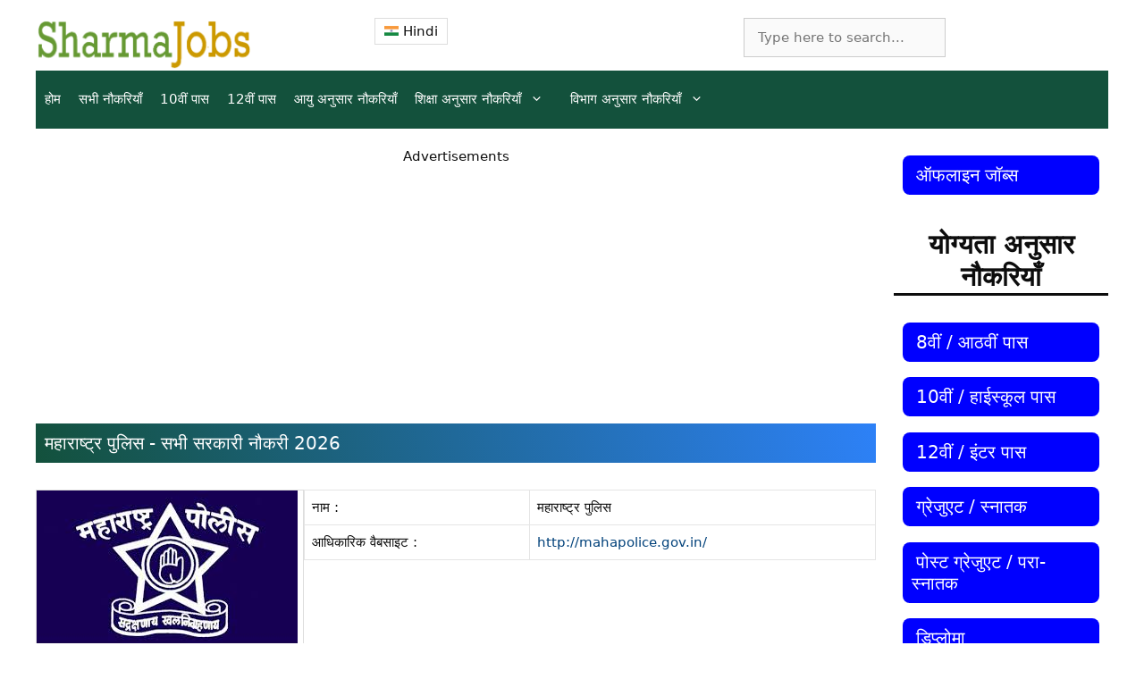

--- FILE ---
content_type: text/html; charset=UTF-8
request_url: https://sharmajobs.com/hi/company/maharashtra-police-department/
body_size: 21125
content:
<!DOCTYPE html>
<html lang="hi">
<head>
	<meta charset="UTF-8">
	<link rel="preconnect" href="https://securepubads.g.doubleclick.net" crossorigin>
<script async src="https://securepubads.g.doubleclick.net/tag/js/gpt.js"></script>
<script>
  window.googletag = window.googletag || {cmd: []};

  googletag.cmd.push(function() {
     // Set page-level targeting for request_uri
    googletag.pubads().setTargeting('request_uri', window.location.pathname);

    // Get the current utm_campaign from the URL, default to 'default_campaign' if not present
    const currentUtmCampaign = new URLSearchParams(window.location.search).get('utm_campaign') || 'default_campaign';

    // Retrieve the stored session_campaign from sessionStorage
    let sessionCampaign = sessionStorage.getItem('session_campaign');

    // If no session_campaign exists (first page), set it to the current utm_campaign
    if (!sessionCampaign) {
      sessionCampaign = currentUtmCampaign;
    }
    // If the current utm_campaign is not 'default_campaign' and different from session_campaign, update it
    else if (currentUtmCampaign !== 'default_campaign' && currentUtmCampaign !== sessionCampaign) {
      sessionCampaign = currentUtmCampaign;
    }
    // Otherwise, keep the existing session_campaign (if URL has no campaign or same as stored)

    // Save the session_campaign back to sessionStorage
    sessionStorage.setItem('session_campaign', sessionCampaign);

    // Set targeting keys for GPT
    googletag.pubads().setTargeting('utm_campaign', currentUtmCampaign); // Current page's campaign
    googletag.pubads().setTargeting('utm_source_campaign', sessionCampaign); // Session-wide campaign

    // Define ad slots
    googletag.defineSlot('/21726929638/sharmajobs.com_banner1', ['fluid', [336, 280], [300, 250]], 'div-gpt-ad-1744024891300-0').addService(googletag.pubads());
    // Define the interstitial ad slot
    var interstitialSlot = googletag.defineOutOfPageSlot('/21726929638/pg_interstitial_sharmajobs.com', googletag.enums.OutOfPageFormat.INTERSTITIAL);
    if (interstitialSlot) {
      interstitialSlot.addService(googletag.pubads());
      googletag.display(interstitialSlot);
    }

    // Enable single request mode and services
    googletag.pubads().enableSingleRequest();
    googletag.enableServices();
  });
</script>

<meta name='robots' content='index, follow, max-image-preview:large, max-snippet:-1, max-video-preview:-1' />
<meta name="viewport" content="width=device-width, initial-scale=1"><script>window._wca = window._wca || [];</script>

	<!-- This site is optimized with the Yoast SEO Premium plugin v20.12 (Yoast SEO v26.8) - https://yoast.com/product/yoast-seo-premium-wordpress/ -->
	<title>एम.पी.डी  भर्तियाँ | महाराष्ट्र पुलिस  नौकरी व नोटिफिकेशन</title>
	<meta name="description" content="महाराष्ट्र पुलिस  सरकारी नौकरी | महाराष्ट्र पुलिस  नयी नौकरियां MPD - Maharashtra Police Department की नयी भर्तियाँ | MPD - Maharashtra Police Department सरकारी नौकरी |" />
	<link rel="canonical" href="https://sharmajobs.com/hi/company/maharashtra-police-department/" />
	<meta property="og:locale" content="hi_IN" />
	<meta property="og:type" content="article" />
	<meta property="og:title" content="एम.पी.डी  भर्तियाँ | महाराष्ट्र पुलिस  नौकरी व नोटिफिकेशन" />
	<meta property="og:description" content="महाराष्ट्र पुलिस  सरकारी नौकरी | महाराष्ट्र पुलिस  नयी नौकरियां MPD - Maharashtra Police Department की नयी भर्तियाँ | MPD - Maharashtra Police Department सरकारी नौकरी |" />
	<meta property="og:url" content="https://sharmajobs.com/hi/company/maharashtra-police-department/" />
	<meta property="og:site_name" content="Sharma Jobs" />
	<meta property="og:image" content="https://sharmajobs.com/wp-content/uploads/2018/09/MPD.jpg" />
	<meta property="og:image:width" content="292" />
	<meta property="og:image:height" content="173" />
	<meta property="og:image:type" content="image/jpeg" />
	<meta name="twitter:card" content="summary_large_image" />
	<meta name="twitter:site" content="@jobsarkari_com" />
	<script type="application/ld+json" class="yoast-schema-graph">{"@context":"https://schema.org","@graph":[{"@type":"CollectionPage","@id":"https://sharmajobs.com/hi/company/maharashtra-police-department/","url":"https://sharmajobs.com/hi/company/maharashtra-police-department/","name":"MPD - Maharashtra Police Department Govt Jobs, Results, Admit Cards, Answer Keys & other Updates : Sharma Jobs %","isPartOf":{"@id":"https://sharmajobs.com/#website"},"description":"MPD - Maharashtra Police Department sarkari naukri , MPD - Maharashtra Police Department latest jobs, MPD - Maharashtra Police Department sarkari results, MPD - Maharashtra Police Department answer key, ,MPD - Maharashtra Police Department admission, MPD - Maharashtra Police Department entrance exams, MPD - Maharashtra Police Department syllabus,","breadcrumb":{"@id":"https://sharmajobs.com/hi/company/maharashtra-police-department/#breadcrumb"},"inLanguage":"en-US"},{"@type":"BreadcrumbList","@id":"https://sharmajobs.com/hi/company/maharashtra-police-department/#breadcrumb","itemListElement":[{"@type":"ListItem","position":"1","name":"Home","item":"https://sharmajobs.com/"},{"@type":"ListItem","position":"2","name":"Defence Jobs","item":"https://sharmajobs.com/company/defence/"},{"@type":"ListItem","position":"3","name":"POLICE - Police","item":"https://sharmajobs.com/company/police/"},{"@type":"ListItem","position":"4","name":"MPD - Maharashtra Police Department"}]},{"@type":"WebSite","@id":"https://sharmajobs.com/#website","url":"https://sharmajobs.com/","name":"Sharma Jobs","description":"Latest Government Jobs | Online Offline Jobs |","publisher":{"@id":"https://sharmajobs.com/#organization"},"alternateName":"SharmaJobs","potentialAction":[{"@type":"SearchAction","target":{"@type":"EntryPoint","urlTemplate":"https://sharmajobs.com/?s={search_term_string}"},"query-input":{"@type":"PropertyValueSpecification","valueRequired":"1","valueName":"search_term_string"}}],"inLanguage":"en-US"},{"@type":"Organization","@id":"https://sharmajobs.com/#organization","name":"SharmaJobs","alternateName":"SharmaJobs","url":"https://sharmajobs.com/","logo":{"@type":"ImageObject","inLanguage":"en-US","@id":"https://sharmajobs.com/#/schema/logo/image/","url":"https://sharmajobs.com/wp-content/uploads/2022/04/logo-small.png","contentUrl":"https://sharmajobs.com/wp-content/uploads/2022/04/logo-small.png","width":"493","height":"122","caption":"SharmaJobs"},"image":{"@id":"https://sharmajobs.com/#/schema/logo/image/"},"sameAs":["https://www.facebook.com/JobSarkariOfficial/","https://x.com/jobsarkari_com","https://t.me/JobSarkari"]}]}</script>
	<!-- / Yoast SEO Premium plugin. -->


<script type="application/ld+json">[{"@context":"https:\/\/schema.org","@type":"WebSite","name":"SharmaJobs","url":"https:\/\/sharmajobs.com","description":"Latest Government Jobs | Online Offline Jobs |","inLanguage":"en-US","potentialAction":[{"@context":"https:\/\/schema.org","@type":"SearchAction","target":"https:\/\/sharmajobs.com\/search_gcse\/?q={search_term_string}","query-input":"required name=search_term_string"}]}]


</script>

		<meta property="article:modified_time" content="2017-11-14T14:30:19+00:00" class="yoast-seo-meta-tag"/>
		
<meta name='ir-site-verification-token' value='925832001'>
<meta name="follow.it-verification-code" content="y1f0D6KGDlRr2xsUUp8G"/>
<meta name="google-site-verification" content="6zXYfpGcz6i7-0Jxp_2bWa7Agw5Rt-dZ0_dN7ExZevw" />
<meta name="ahrefs-site-verification" content="7f36dce70ca921911859be6d44bebb26841dd4d81b7ef85c439cd6fe7f2e9f55">
<meta name="ahrefs-site-verification" content="8d7c63b6e9126905968487762dfb69c459703f78e3270e0fa3fc989a134e99b7">
<meta name="ahrefs-site-verification" content="7118f9fae35c0d6c7aead37941c7dedec9a966d395efe26ba9c80687c54b7908">
<meta name="google-site-verification" content="c_xKchTeCl17zb_pzL-QRRgk4Py2r_oGMLM7rO1UfkM" />
<meta content='769931689761478' property='fb:app_id'>
<meta name="msvalidate.01" content="576943D3B0E7FD85F159F3B6BD312CDC" />
<meta name="p:domain_verify" content="4f3eeeba7c46f3f6b8509776710a5628"/>

<!-- Multi-Lingual-Start-->
<meta http-equiv="content-language" content="hi">
<link rel="alternate" hreflang="hi" href="https://sharmajobs.com/hi/company/maharashtra-police-department/"/>
<link rel="alternate" hreflang="en" href="https://sharmajobs.com/company/maharashtra-police-department/"/>
<link rel="alternate" hreflang="x-default" href="https://sharmajobs.com/company/maharashtra-police-department/"/>
<!--- Multi-Lingual-Ends-->
<link rel='dns-prefetch' href='//stats.wp.com' />
<link rel='dns-prefetch' href='//widgets.wp.com' />
<link rel="alternate" type="application/rss+xml" title="Sharma Jobs  &raquo; Feed" href="https://sharmajobs.com/feed/" />
<link rel="alternate" type="application/rss+xml" title="Sharma Jobs  &raquo; MPD - Maharashtra Police Department Company Feed" href="https://sharmajobs.com/hi/company/maharashtra-police-department/feed/" />
<link rel="alternate" type="application/rss+xml" title="Sharma Jobs  &raquo; Stories Feed" href="https://sharmajobs.com/web-stories/feed/"><style id='wp-img-auto-sizes-contain-inline-css'>
img:is([sizes=auto i],[sizes^="auto," i]){contain-intrinsic-size:3000px 1500px}
/*# sourceURL=wp-img-auto-sizes-contain-inline-css */
</style>
<style id='wp-block-library-inline-css'>
:root{--wp-block-synced-color:#7a00df;--wp-block-synced-color--rgb:122,0,223;--wp-bound-block-color:var(--wp-block-synced-color);--wp-editor-canvas-background:#ddd;--wp-admin-theme-color:#007cba;--wp-admin-theme-color--rgb:0,124,186;--wp-admin-theme-color-darker-10:#006ba1;--wp-admin-theme-color-darker-10--rgb:0,107,160.5;--wp-admin-theme-color-darker-20:#005a87;--wp-admin-theme-color-darker-20--rgb:0,90,135;--wp-admin-border-width-focus:2px}@media (min-resolution:192dpi){:root{--wp-admin-border-width-focus:1.5px}}.wp-element-button{cursor:pointer}:root .has-very-light-gray-background-color{background-color:#eee}:root .has-very-dark-gray-background-color{background-color:#313131}:root .has-very-light-gray-color{color:#eee}:root .has-very-dark-gray-color{color:#313131}:root .has-vivid-green-cyan-to-vivid-cyan-blue-gradient-background{background:linear-gradient(135deg,#00d084,#0693e3)}:root .has-purple-crush-gradient-background{background:linear-gradient(135deg,#34e2e4,#4721fb 50%,#ab1dfe)}:root .has-hazy-dawn-gradient-background{background:linear-gradient(135deg,#faaca8,#dad0ec)}:root .has-subdued-olive-gradient-background{background:linear-gradient(135deg,#fafae1,#67a671)}:root .has-atomic-cream-gradient-background{background:linear-gradient(135deg,#fdd79a,#004a59)}:root .has-nightshade-gradient-background{background:linear-gradient(135deg,#330968,#31cdcf)}:root .has-midnight-gradient-background{background:linear-gradient(135deg,#020381,#2874fc)}:root{--wp--preset--font-size--normal:16px;--wp--preset--font-size--huge:42px}.has-regular-font-size{font-size:1em}.has-larger-font-size{font-size:2.625em}.has-normal-font-size{font-size:var(--wp--preset--font-size--normal)}.has-huge-font-size{font-size:var(--wp--preset--font-size--huge)}.has-text-align-center{text-align:center}.has-text-align-left{text-align:left}.has-text-align-right{text-align:right}.has-fit-text{white-space:nowrap!important}#end-resizable-editor-section{display:none}.aligncenter{clear:both}.items-justified-left{justify-content:flex-start}.items-justified-center{justify-content:center}.items-justified-right{justify-content:flex-end}.items-justified-space-between{justify-content:space-between}.screen-reader-text{border:0;clip-path:inset(50%);height:1px;margin:-1px;overflow:hidden;padding:0;position:absolute;width:1px;word-wrap:normal!important}.screen-reader-text:focus{background-color:#ddd;clip-path:none;color:#444;display:block;font-size:1em;height:auto;left:5px;line-height:normal;padding:15px 23px 14px;text-decoration:none;top:5px;width:auto;z-index:100000}html :where(.has-border-color){border-style:solid}html :where([style*=border-top-color]){border-top-style:solid}html :where([style*=border-right-color]){border-right-style:solid}html :where([style*=border-bottom-color]){border-bottom-style:solid}html :where([style*=border-left-color]){border-left-style:solid}html :where([style*=border-width]){border-style:solid}html :where([style*=border-top-width]){border-top-style:solid}html :where([style*=border-right-width]){border-right-style:solid}html :where([style*=border-bottom-width]){border-bottom-style:solid}html :where([style*=border-left-width]){border-left-style:solid}html :where(img[class*=wp-image-]){height:auto;max-width:100%}:where(figure){margin:0 0 1em}html :where(.is-position-sticky){--wp-admin--admin-bar--position-offset:var(--wp-admin--admin-bar--height,0px)}@media screen and (max-width:600px){html :where(.is-position-sticky){--wp-admin--admin-bar--position-offset:0px}}
.has-text-align-justify{text-align:justify;}

/*# sourceURL=wp-block-library-inline-css */
</style><style id='wp-block-heading-inline-css'>
h1:where(.wp-block-heading).has-background,h2:where(.wp-block-heading).has-background,h3:where(.wp-block-heading).has-background,h4:where(.wp-block-heading).has-background,h5:where(.wp-block-heading).has-background,h6:where(.wp-block-heading).has-background{padding:1.25em 2.375em}h1.has-text-align-left[style*=writing-mode]:where([style*=vertical-lr]),h1.has-text-align-right[style*=writing-mode]:where([style*=vertical-rl]),h2.has-text-align-left[style*=writing-mode]:where([style*=vertical-lr]),h2.has-text-align-right[style*=writing-mode]:where([style*=vertical-rl]),h3.has-text-align-left[style*=writing-mode]:where([style*=vertical-lr]),h3.has-text-align-right[style*=writing-mode]:where([style*=vertical-rl]),h4.has-text-align-left[style*=writing-mode]:where([style*=vertical-lr]),h4.has-text-align-right[style*=writing-mode]:where([style*=vertical-rl]),h5.has-text-align-left[style*=writing-mode]:where([style*=vertical-lr]),h5.has-text-align-right[style*=writing-mode]:where([style*=vertical-rl]),h6.has-text-align-left[style*=writing-mode]:where([style*=vertical-lr]),h6.has-text-align-right[style*=writing-mode]:where([style*=vertical-rl]){rotate:180deg}
/*# sourceURL=https://sharmajobs.com/wp-includes/blocks/heading/style.min.css */
</style>
<style id='wp-block-image-inline-css'>
.wp-block-image>a,.wp-block-image>figure>a{display:inline-block}.wp-block-image img{box-sizing:border-box;height:auto;max-width:100%;vertical-align:bottom}@media not (prefers-reduced-motion){.wp-block-image img.hide{visibility:hidden}.wp-block-image img.show{animation:show-content-image .4s}}.wp-block-image[style*=border-radius] img,.wp-block-image[style*=border-radius]>a{border-radius:inherit}.wp-block-image.has-custom-border img{box-sizing:border-box}.wp-block-image.aligncenter{text-align:center}.wp-block-image.alignfull>a,.wp-block-image.alignwide>a{width:100%}.wp-block-image.alignfull img,.wp-block-image.alignwide img{height:auto;width:100%}.wp-block-image .aligncenter,.wp-block-image .alignleft,.wp-block-image .alignright,.wp-block-image.aligncenter,.wp-block-image.alignleft,.wp-block-image.alignright{display:table}.wp-block-image .aligncenter>figcaption,.wp-block-image .alignleft>figcaption,.wp-block-image .alignright>figcaption,.wp-block-image.aligncenter>figcaption,.wp-block-image.alignleft>figcaption,.wp-block-image.alignright>figcaption{caption-side:bottom;display:table-caption}.wp-block-image .alignleft{float:left;margin:.5em 1em .5em 0}.wp-block-image .alignright{float:right;margin:.5em 0 .5em 1em}.wp-block-image .aligncenter{margin-left:auto;margin-right:auto}.wp-block-image :where(figcaption){margin-bottom:1em;margin-top:.5em}.wp-block-image.is-style-circle-mask img{border-radius:9999px}@supports ((-webkit-mask-image:none) or (mask-image:none)) or (-webkit-mask-image:none){.wp-block-image.is-style-circle-mask img{border-radius:0;-webkit-mask-image:url('data:image/svg+xml;utf8,<svg viewBox="0 0 100 100" xmlns="http://www.w3.org/2000/svg"><circle cx="50" cy="50" r="50"/></svg>');mask-image:url('data:image/svg+xml;utf8,<svg viewBox="0 0 100 100" xmlns="http://www.w3.org/2000/svg"><circle cx="50" cy="50" r="50"/></svg>');mask-mode:alpha;-webkit-mask-position:center;mask-position:center;-webkit-mask-repeat:no-repeat;mask-repeat:no-repeat;-webkit-mask-size:contain;mask-size:contain}}:root :where(.wp-block-image.is-style-rounded img,.wp-block-image .is-style-rounded img){border-radius:9999px}.wp-block-image figure{margin:0}.wp-lightbox-container{display:flex;flex-direction:column;position:relative}.wp-lightbox-container img{cursor:zoom-in}.wp-lightbox-container img:hover+button{opacity:1}.wp-lightbox-container button{align-items:center;backdrop-filter:blur(16px) saturate(180%);background-color:#5a5a5a40;border:none;border-radius:4px;cursor:zoom-in;display:flex;height:20px;justify-content:center;opacity:0;padding:0;position:absolute;right:16px;text-align:center;top:16px;width:20px;z-index:100}@media not (prefers-reduced-motion){.wp-lightbox-container button{transition:opacity .2s ease}}.wp-lightbox-container button:focus-visible{outline:3px auto #5a5a5a40;outline:3px auto -webkit-focus-ring-color;outline-offset:3px}.wp-lightbox-container button:hover{cursor:pointer;opacity:1}.wp-lightbox-container button:focus{opacity:1}.wp-lightbox-container button:focus,.wp-lightbox-container button:hover,.wp-lightbox-container button:not(:hover):not(:active):not(.has-background){background-color:#5a5a5a40;border:none}.wp-lightbox-overlay{box-sizing:border-box;cursor:zoom-out;height:100vh;left:0;overflow:hidden;position:fixed;top:0;visibility:hidden;width:100%;z-index:100000}.wp-lightbox-overlay .close-button{align-items:center;cursor:pointer;display:flex;justify-content:center;min-height:40px;min-width:40px;padding:0;position:absolute;right:calc(env(safe-area-inset-right) + 16px);top:calc(env(safe-area-inset-top) + 16px);z-index:5000000}.wp-lightbox-overlay .close-button:focus,.wp-lightbox-overlay .close-button:hover,.wp-lightbox-overlay .close-button:not(:hover):not(:active):not(.has-background){background:none;border:none}.wp-lightbox-overlay .lightbox-image-container{height:var(--wp--lightbox-container-height);left:50%;overflow:hidden;position:absolute;top:50%;transform:translate(-50%,-50%);transform-origin:top left;width:var(--wp--lightbox-container-width);z-index:9999999999}.wp-lightbox-overlay .wp-block-image{align-items:center;box-sizing:border-box;display:flex;height:100%;justify-content:center;margin:0;position:relative;transform-origin:0 0;width:100%;z-index:3000000}.wp-lightbox-overlay .wp-block-image img{height:var(--wp--lightbox-image-height);min-height:var(--wp--lightbox-image-height);min-width:var(--wp--lightbox-image-width);width:var(--wp--lightbox-image-width)}.wp-lightbox-overlay .wp-block-image figcaption{display:none}.wp-lightbox-overlay button{background:none;border:none}.wp-lightbox-overlay .scrim{background-color:#fff;height:100%;opacity:.9;position:absolute;width:100%;z-index:2000000}.wp-lightbox-overlay.active{visibility:visible}@media not (prefers-reduced-motion){.wp-lightbox-overlay.active{animation:turn-on-visibility .25s both}.wp-lightbox-overlay.active img{animation:turn-on-visibility .35s both}.wp-lightbox-overlay.show-closing-animation:not(.active){animation:turn-off-visibility .35s both}.wp-lightbox-overlay.show-closing-animation:not(.active) img{animation:turn-off-visibility .25s both}.wp-lightbox-overlay.zoom.active{animation:none;opacity:1;visibility:visible}.wp-lightbox-overlay.zoom.active .lightbox-image-container{animation:lightbox-zoom-in .4s}.wp-lightbox-overlay.zoom.active .lightbox-image-container img{animation:none}.wp-lightbox-overlay.zoom.active .scrim{animation:turn-on-visibility .4s forwards}.wp-lightbox-overlay.zoom.show-closing-animation:not(.active){animation:none}.wp-lightbox-overlay.zoom.show-closing-animation:not(.active) .lightbox-image-container{animation:lightbox-zoom-out .4s}.wp-lightbox-overlay.zoom.show-closing-animation:not(.active) .lightbox-image-container img{animation:none}.wp-lightbox-overlay.zoom.show-closing-animation:not(.active) .scrim{animation:turn-off-visibility .4s forwards}}@keyframes show-content-image{0%{visibility:hidden}99%{visibility:hidden}to{visibility:visible}}@keyframes turn-on-visibility{0%{opacity:0}to{opacity:1}}@keyframes turn-off-visibility{0%{opacity:1;visibility:visible}99%{opacity:0;visibility:visible}to{opacity:0;visibility:hidden}}@keyframes lightbox-zoom-in{0%{transform:translate(calc((-100vw + var(--wp--lightbox-scrollbar-width))/2 + var(--wp--lightbox-initial-left-position)),calc(-50vh + var(--wp--lightbox-initial-top-position))) scale(var(--wp--lightbox-scale))}to{transform:translate(-50%,-50%) scale(1)}}@keyframes lightbox-zoom-out{0%{transform:translate(-50%,-50%) scale(1);visibility:visible}99%{visibility:visible}to{transform:translate(calc((-100vw + var(--wp--lightbox-scrollbar-width))/2 + var(--wp--lightbox-initial-left-position)),calc(-50vh + var(--wp--lightbox-initial-top-position))) scale(var(--wp--lightbox-scale));visibility:hidden}}
/*# sourceURL=https://sharmajobs.com/wp-includes/blocks/image/style.min.css */
</style>
<style id='wp-block-columns-inline-css'>
.wp-block-columns{box-sizing:border-box;display:flex;flex-wrap:wrap!important}@media (min-width:782px){.wp-block-columns{flex-wrap:nowrap!important}}.wp-block-columns{align-items:normal!important}.wp-block-columns.are-vertically-aligned-top{align-items:flex-start}.wp-block-columns.are-vertically-aligned-center{align-items:center}.wp-block-columns.are-vertically-aligned-bottom{align-items:flex-end}@media (max-width:781px){.wp-block-columns:not(.is-not-stacked-on-mobile)>.wp-block-column{flex-basis:100%!important}}@media (min-width:782px){.wp-block-columns:not(.is-not-stacked-on-mobile)>.wp-block-column{flex-basis:0;flex-grow:1}.wp-block-columns:not(.is-not-stacked-on-mobile)>.wp-block-column[style*=flex-basis]{flex-grow:0}}.wp-block-columns.is-not-stacked-on-mobile{flex-wrap:nowrap!important}.wp-block-columns.is-not-stacked-on-mobile>.wp-block-column{flex-basis:0;flex-grow:1}.wp-block-columns.is-not-stacked-on-mobile>.wp-block-column[style*=flex-basis]{flex-grow:0}:where(.wp-block-columns){margin-bottom:1.75em}:where(.wp-block-columns.has-background){padding:1.25em 2.375em}.wp-block-column{flex-grow:1;min-width:0;overflow-wrap:break-word;word-break:break-word}.wp-block-column.is-vertically-aligned-top{align-self:flex-start}.wp-block-column.is-vertically-aligned-center{align-self:center}.wp-block-column.is-vertically-aligned-bottom{align-self:flex-end}.wp-block-column.is-vertically-aligned-stretch{align-self:stretch}.wp-block-column.is-vertically-aligned-bottom,.wp-block-column.is-vertically-aligned-center,.wp-block-column.is-vertically-aligned-top{width:100%}
/*# sourceURL=https://sharmajobs.com/wp-includes/blocks/columns/style.min.css */
</style>
<style id='wp-block-paragraph-inline-css'>
.is-small-text{font-size:.875em}.is-regular-text{font-size:1em}.is-large-text{font-size:2.25em}.is-larger-text{font-size:3em}.has-drop-cap:not(:focus):first-letter{float:left;font-size:8.4em;font-style:normal;font-weight:100;line-height:.68;margin:.05em .1em 0 0;text-transform:uppercase}body.rtl .has-drop-cap:not(:focus):first-letter{float:none;margin-left:.1em}p.has-drop-cap.has-background{overflow:hidden}:root :where(p.has-background){padding:1.25em 2.375em}:where(p.has-text-color:not(.has-link-color)) a{color:inherit}p.has-text-align-left[style*="writing-mode:vertical-lr"],p.has-text-align-right[style*="writing-mode:vertical-rl"]{rotate:180deg}
/*# sourceURL=https://sharmajobs.com/wp-includes/blocks/paragraph/style.min.css */
</style>
<style id='global-styles-inline-css'>
:root{--wp--preset--aspect-ratio--square: 1;--wp--preset--aspect-ratio--4-3: 4/3;--wp--preset--aspect-ratio--3-4: 3/4;--wp--preset--aspect-ratio--3-2: 3/2;--wp--preset--aspect-ratio--2-3: 2/3;--wp--preset--aspect-ratio--16-9: 16/9;--wp--preset--aspect-ratio--9-16: 9/16;--wp--preset--color--black: #000000;--wp--preset--color--cyan-bluish-gray: #abb8c3;--wp--preset--color--white: #ffffff;--wp--preset--color--pale-pink: #f78da7;--wp--preset--color--vivid-red: #cf2e2e;--wp--preset--color--luminous-vivid-orange: #ff6900;--wp--preset--color--luminous-vivid-amber: #fcb900;--wp--preset--color--light-green-cyan: #7bdcb5;--wp--preset--color--vivid-green-cyan: #00d084;--wp--preset--color--pale-cyan-blue: #8ed1fc;--wp--preset--color--vivid-cyan-blue: #0693e3;--wp--preset--color--vivid-purple: #9b51e0;--wp--preset--color--contrast: var(--contrast);--wp--preset--color--contrast-2: var(--contrast-2);--wp--preset--color--contrast-3: var(--contrast-3);--wp--preset--color--base: var(--base);--wp--preset--color--base-2: var(--base-2);--wp--preset--color--base-3: var(--base-3);--wp--preset--color--accent: var(--accent);--wp--preset--gradient--vivid-cyan-blue-to-vivid-purple: linear-gradient(135deg,rgb(6,147,227) 0%,rgb(155,81,224) 100%);--wp--preset--gradient--light-green-cyan-to-vivid-green-cyan: linear-gradient(135deg,rgb(122,220,180) 0%,rgb(0,208,130) 100%);--wp--preset--gradient--luminous-vivid-amber-to-luminous-vivid-orange: linear-gradient(135deg,rgb(252,185,0) 0%,rgb(255,105,0) 100%);--wp--preset--gradient--luminous-vivid-orange-to-vivid-red: linear-gradient(135deg,rgb(255,105,0) 0%,rgb(207,46,46) 100%);--wp--preset--gradient--very-light-gray-to-cyan-bluish-gray: linear-gradient(135deg,rgb(238,238,238) 0%,rgb(169,184,195) 100%);--wp--preset--gradient--cool-to-warm-spectrum: linear-gradient(135deg,rgb(74,234,220) 0%,rgb(151,120,209) 20%,rgb(207,42,186) 40%,rgb(238,44,130) 60%,rgb(251,105,98) 80%,rgb(254,248,76) 100%);--wp--preset--gradient--blush-light-purple: linear-gradient(135deg,rgb(255,206,236) 0%,rgb(152,150,240) 100%);--wp--preset--gradient--blush-bordeaux: linear-gradient(135deg,rgb(254,205,165) 0%,rgb(254,45,45) 50%,rgb(107,0,62) 100%);--wp--preset--gradient--luminous-dusk: linear-gradient(135deg,rgb(255,203,112) 0%,rgb(199,81,192) 50%,rgb(65,88,208) 100%);--wp--preset--gradient--pale-ocean: linear-gradient(135deg,rgb(255,245,203) 0%,rgb(182,227,212) 50%,rgb(51,167,181) 100%);--wp--preset--gradient--electric-grass: linear-gradient(135deg,rgb(202,248,128) 0%,rgb(113,206,126) 100%);--wp--preset--gradient--midnight: linear-gradient(135deg,rgb(2,3,129) 0%,rgb(40,116,252) 100%);--wp--preset--font-size--small: 13px;--wp--preset--font-size--medium: 20px;--wp--preset--font-size--large: 36px;--wp--preset--font-size--x-large: 42px;--wp--preset--font-family--albert-sans: 'Albert Sans', sans-serif;--wp--preset--font-family--alegreya: Alegreya, serif;--wp--preset--font-family--arvo: Arvo, serif;--wp--preset--font-family--bodoni-moda: 'Bodoni Moda', serif;--wp--preset--font-family--bricolage-grotesque: 'Bricolage Grotesque', sans-serif;--wp--preset--font-family--cabin: Cabin, sans-serif;--wp--preset--font-family--chivo: Chivo, sans-serif;--wp--preset--font-family--commissioner: Commissioner, sans-serif;--wp--preset--font-family--cormorant: Cormorant, serif;--wp--preset--font-family--courier-prime: 'Courier Prime', monospace;--wp--preset--font-family--crimson-pro: 'Crimson Pro', serif;--wp--preset--font-family--dm-mono: 'DM Mono', monospace;--wp--preset--font-family--dm-sans: 'DM Sans', sans-serif;--wp--preset--font-family--dm-serif-display: 'DM Serif Display', serif;--wp--preset--font-family--domine: Domine, serif;--wp--preset--font-family--eb-garamond: 'EB Garamond', serif;--wp--preset--font-family--epilogue: Epilogue, sans-serif;--wp--preset--font-family--fahkwang: Fahkwang, sans-serif;--wp--preset--font-family--figtree: Figtree, sans-serif;--wp--preset--font-family--fira-sans: 'Fira Sans', sans-serif;--wp--preset--font-family--fjalla-one: 'Fjalla One', sans-serif;--wp--preset--font-family--fraunces: Fraunces, serif;--wp--preset--font-family--gabarito: Gabarito, system-ui;--wp--preset--font-family--ibm-plex-mono: 'IBM Plex Mono', monospace;--wp--preset--font-family--ibm-plex-sans: 'IBM Plex Sans', sans-serif;--wp--preset--font-family--ibarra-real-nova: 'Ibarra Real Nova', serif;--wp--preset--font-family--instrument-serif: 'Instrument Serif', serif;--wp--preset--font-family--inter: Inter, sans-serif;--wp--preset--font-family--josefin-sans: 'Josefin Sans', sans-serif;--wp--preset--font-family--jost: Jost, sans-serif;--wp--preset--font-family--libre-baskerville: 'Libre Baskerville', serif;--wp--preset--font-family--libre-franklin: 'Libre Franklin', sans-serif;--wp--preset--font-family--literata: Literata, serif;--wp--preset--font-family--lora: Lora, serif;--wp--preset--font-family--merriweather: Merriweather, serif;--wp--preset--font-family--montserrat: Montserrat, sans-serif;--wp--preset--font-family--newsreader: Newsreader, serif;--wp--preset--font-family--noto-sans-mono: 'Noto Sans Mono', sans-serif;--wp--preset--font-family--nunito: Nunito, sans-serif;--wp--preset--font-family--open-sans: 'Open Sans', sans-serif;--wp--preset--font-family--overpass: Overpass, sans-serif;--wp--preset--font-family--pt-serif: 'PT Serif', serif;--wp--preset--font-family--petrona: Petrona, serif;--wp--preset--font-family--piazzolla: Piazzolla, serif;--wp--preset--font-family--playfair-display: 'Playfair Display', serif;--wp--preset--font-family--plus-jakarta-sans: 'Plus Jakarta Sans', sans-serif;--wp--preset--font-family--poppins: Poppins, sans-serif;--wp--preset--font-family--raleway: Raleway, sans-serif;--wp--preset--font-family--roboto: Roboto, sans-serif;--wp--preset--font-family--roboto-slab: 'Roboto Slab', serif;--wp--preset--font-family--rubik: Rubik, sans-serif;--wp--preset--font-family--rufina: Rufina, serif;--wp--preset--font-family--sora: Sora, sans-serif;--wp--preset--font-family--source-sans-3: 'Source Sans 3', sans-serif;--wp--preset--font-family--source-serif-4: 'Source Serif 4', serif;--wp--preset--font-family--space-mono: 'Space Mono', monospace;--wp--preset--font-family--syne: Syne, sans-serif;--wp--preset--font-family--texturina: Texturina, serif;--wp--preset--font-family--urbanist: Urbanist, sans-serif;--wp--preset--font-family--work-sans: 'Work Sans', sans-serif;--wp--preset--spacing--20: 0.44rem;--wp--preset--spacing--30: 0.67rem;--wp--preset--spacing--40: 1rem;--wp--preset--spacing--50: 1.5rem;--wp--preset--spacing--60: 2.25rem;--wp--preset--spacing--70: 3.38rem;--wp--preset--spacing--80: 5.06rem;--wp--preset--shadow--natural: 6px 6px 9px rgba(0, 0, 0, 0.2);--wp--preset--shadow--deep: 12px 12px 50px rgba(0, 0, 0, 0.4);--wp--preset--shadow--sharp: 6px 6px 0px rgba(0, 0, 0, 0.2);--wp--preset--shadow--outlined: 6px 6px 0px -3px rgb(255, 255, 255), 6px 6px rgb(0, 0, 0);--wp--preset--shadow--crisp: 6px 6px 0px rgb(0, 0, 0);}:where(.is-layout-flex){gap: 0.5em;}:where(.is-layout-grid){gap: 0.5em;}body .is-layout-flex{display: flex;}.is-layout-flex{flex-wrap: wrap;align-items: center;}.is-layout-flex > :is(*, div){margin: 0;}body .is-layout-grid{display: grid;}.is-layout-grid > :is(*, div){margin: 0;}:where(.wp-block-columns.is-layout-flex){gap: 2em;}:where(.wp-block-columns.is-layout-grid){gap: 2em;}:where(.wp-block-post-template.is-layout-flex){gap: 1.25em;}:where(.wp-block-post-template.is-layout-grid){gap: 1.25em;}.has-black-color{color: var(--wp--preset--color--black) !important;}.has-cyan-bluish-gray-color{color: var(--wp--preset--color--cyan-bluish-gray) !important;}.has-white-color{color: var(--wp--preset--color--white) !important;}.has-pale-pink-color{color: var(--wp--preset--color--pale-pink) !important;}.has-vivid-red-color{color: var(--wp--preset--color--vivid-red) !important;}.has-luminous-vivid-orange-color{color: var(--wp--preset--color--luminous-vivid-orange) !important;}.has-luminous-vivid-amber-color{color: var(--wp--preset--color--luminous-vivid-amber) !important;}.has-light-green-cyan-color{color: var(--wp--preset--color--light-green-cyan) !important;}.has-vivid-green-cyan-color{color: var(--wp--preset--color--vivid-green-cyan) !important;}.has-pale-cyan-blue-color{color: var(--wp--preset--color--pale-cyan-blue) !important;}.has-vivid-cyan-blue-color{color: var(--wp--preset--color--vivid-cyan-blue) !important;}.has-vivid-purple-color{color: var(--wp--preset--color--vivid-purple) !important;}.has-black-background-color{background-color: var(--wp--preset--color--black) !important;}.has-cyan-bluish-gray-background-color{background-color: var(--wp--preset--color--cyan-bluish-gray) !important;}.has-white-background-color{background-color: var(--wp--preset--color--white) !important;}.has-pale-pink-background-color{background-color: var(--wp--preset--color--pale-pink) !important;}.has-vivid-red-background-color{background-color: var(--wp--preset--color--vivid-red) !important;}.has-luminous-vivid-orange-background-color{background-color: var(--wp--preset--color--luminous-vivid-orange) !important;}.has-luminous-vivid-amber-background-color{background-color: var(--wp--preset--color--luminous-vivid-amber) !important;}.has-light-green-cyan-background-color{background-color: var(--wp--preset--color--light-green-cyan) !important;}.has-vivid-green-cyan-background-color{background-color: var(--wp--preset--color--vivid-green-cyan) !important;}.has-pale-cyan-blue-background-color{background-color: var(--wp--preset--color--pale-cyan-blue) !important;}.has-vivid-cyan-blue-background-color{background-color: var(--wp--preset--color--vivid-cyan-blue) !important;}.has-vivid-purple-background-color{background-color: var(--wp--preset--color--vivid-purple) !important;}.has-black-border-color{border-color: var(--wp--preset--color--black) !important;}.has-cyan-bluish-gray-border-color{border-color: var(--wp--preset--color--cyan-bluish-gray) !important;}.has-white-border-color{border-color: var(--wp--preset--color--white) !important;}.has-pale-pink-border-color{border-color: var(--wp--preset--color--pale-pink) !important;}.has-vivid-red-border-color{border-color: var(--wp--preset--color--vivid-red) !important;}.has-luminous-vivid-orange-border-color{border-color: var(--wp--preset--color--luminous-vivid-orange) !important;}.has-luminous-vivid-amber-border-color{border-color: var(--wp--preset--color--luminous-vivid-amber) !important;}.has-light-green-cyan-border-color{border-color: var(--wp--preset--color--light-green-cyan) !important;}.has-vivid-green-cyan-border-color{border-color: var(--wp--preset--color--vivid-green-cyan) !important;}.has-pale-cyan-blue-border-color{border-color: var(--wp--preset--color--pale-cyan-blue) !important;}.has-vivid-cyan-blue-border-color{border-color: var(--wp--preset--color--vivid-cyan-blue) !important;}.has-vivid-purple-border-color{border-color: var(--wp--preset--color--vivid-purple) !important;}.has-vivid-cyan-blue-to-vivid-purple-gradient-background{background: var(--wp--preset--gradient--vivid-cyan-blue-to-vivid-purple) !important;}.has-light-green-cyan-to-vivid-green-cyan-gradient-background{background: var(--wp--preset--gradient--light-green-cyan-to-vivid-green-cyan) !important;}.has-luminous-vivid-amber-to-luminous-vivid-orange-gradient-background{background: var(--wp--preset--gradient--luminous-vivid-amber-to-luminous-vivid-orange) !important;}.has-luminous-vivid-orange-to-vivid-red-gradient-background{background: var(--wp--preset--gradient--luminous-vivid-orange-to-vivid-red) !important;}.has-very-light-gray-to-cyan-bluish-gray-gradient-background{background: var(--wp--preset--gradient--very-light-gray-to-cyan-bluish-gray) !important;}.has-cool-to-warm-spectrum-gradient-background{background: var(--wp--preset--gradient--cool-to-warm-spectrum) !important;}.has-blush-light-purple-gradient-background{background: var(--wp--preset--gradient--blush-light-purple) !important;}.has-blush-bordeaux-gradient-background{background: var(--wp--preset--gradient--blush-bordeaux) !important;}.has-luminous-dusk-gradient-background{background: var(--wp--preset--gradient--luminous-dusk) !important;}.has-pale-ocean-gradient-background{background: var(--wp--preset--gradient--pale-ocean) !important;}.has-electric-grass-gradient-background{background: var(--wp--preset--gradient--electric-grass) !important;}.has-midnight-gradient-background{background: var(--wp--preset--gradient--midnight) !important;}.has-small-font-size{font-size: var(--wp--preset--font-size--small) !important;}.has-medium-font-size{font-size: var(--wp--preset--font-size--medium) !important;}.has-large-font-size{font-size: var(--wp--preset--font-size--large) !important;}.has-x-large-font-size{font-size: var(--wp--preset--font-size--x-large) !important;}.has-albert-sans-font-family{font-family: var(--wp--preset--font-family--albert-sans) !important;}.has-alegreya-font-family{font-family: var(--wp--preset--font-family--alegreya) !important;}.has-arvo-font-family{font-family: var(--wp--preset--font-family--arvo) !important;}.has-bodoni-moda-font-family{font-family: var(--wp--preset--font-family--bodoni-moda) !important;}.has-bricolage-grotesque-font-family{font-family: var(--wp--preset--font-family--bricolage-grotesque) !important;}.has-cabin-font-family{font-family: var(--wp--preset--font-family--cabin) !important;}.has-chivo-font-family{font-family: var(--wp--preset--font-family--chivo) !important;}.has-commissioner-font-family{font-family: var(--wp--preset--font-family--commissioner) !important;}.has-cormorant-font-family{font-family: var(--wp--preset--font-family--cormorant) !important;}.has-courier-prime-font-family{font-family: var(--wp--preset--font-family--courier-prime) !important;}.has-crimson-pro-font-family{font-family: var(--wp--preset--font-family--crimson-pro) !important;}.has-dm-mono-font-family{font-family: var(--wp--preset--font-family--dm-mono) !important;}.has-dm-sans-font-family{font-family: var(--wp--preset--font-family--dm-sans) !important;}.has-dm-serif-display-font-family{font-family: var(--wp--preset--font-family--dm-serif-display) !important;}.has-domine-font-family{font-family: var(--wp--preset--font-family--domine) !important;}.has-eb-garamond-font-family{font-family: var(--wp--preset--font-family--eb-garamond) !important;}.has-epilogue-font-family{font-family: var(--wp--preset--font-family--epilogue) !important;}.has-fahkwang-font-family{font-family: var(--wp--preset--font-family--fahkwang) !important;}.has-figtree-font-family{font-family: var(--wp--preset--font-family--figtree) !important;}.has-fira-sans-font-family{font-family: var(--wp--preset--font-family--fira-sans) !important;}.has-fjalla-one-font-family{font-family: var(--wp--preset--font-family--fjalla-one) !important;}.has-fraunces-font-family{font-family: var(--wp--preset--font-family--fraunces) !important;}.has-gabarito-font-family{font-family: var(--wp--preset--font-family--gabarito) !important;}.has-ibm-plex-mono-font-family{font-family: var(--wp--preset--font-family--ibm-plex-mono) !important;}.has-ibm-plex-sans-font-family{font-family: var(--wp--preset--font-family--ibm-plex-sans) !important;}.has-ibarra-real-nova-font-family{font-family: var(--wp--preset--font-family--ibarra-real-nova) !important;}.has-instrument-serif-font-family{font-family: var(--wp--preset--font-family--instrument-serif) !important;}.has-inter-font-family{font-family: var(--wp--preset--font-family--inter) !important;}.has-josefin-sans-font-family{font-family: var(--wp--preset--font-family--josefin-sans) !important;}.has-jost-font-family{font-family: var(--wp--preset--font-family--jost) !important;}.has-libre-baskerville-font-family{font-family: var(--wp--preset--font-family--libre-baskerville) !important;}.has-libre-franklin-font-family{font-family: var(--wp--preset--font-family--libre-franklin) !important;}.has-literata-font-family{font-family: var(--wp--preset--font-family--literata) !important;}.has-lora-font-family{font-family: var(--wp--preset--font-family--lora) !important;}.has-merriweather-font-family{font-family: var(--wp--preset--font-family--merriweather) !important;}.has-montserrat-font-family{font-family: var(--wp--preset--font-family--montserrat) !important;}.has-newsreader-font-family{font-family: var(--wp--preset--font-family--newsreader) !important;}.has-noto-sans-mono-font-family{font-family: var(--wp--preset--font-family--noto-sans-mono) !important;}.has-nunito-font-family{font-family: var(--wp--preset--font-family--nunito) !important;}.has-open-sans-font-family{font-family: var(--wp--preset--font-family--open-sans) !important;}.has-overpass-font-family{font-family: var(--wp--preset--font-family--overpass) !important;}.has-pt-serif-font-family{font-family: var(--wp--preset--font-family--pt-serif) !important;}.has-petrona-font-family{font-family: var(--wp--preset--font-family--petrona) !important;}.has-piazzolla-font-family{font-family: var(--wp--preset--font-family--piazzolla) !important;}.has-playfair-display-font-family{font-family: var(--wp--preset--font-family--playfair-display) !important;}.has-plus-jakarta-sans-font-family{font-family: var(--wp--preset--font-family--plus-jakarta-sans) !important;}.has-poppins-font-family{font-family: var(--wp--preset--font-family--poppins) !important;}.has-raleway-font-family{font-family: var(--wp--preset--font-family--raleway) !important;}.has-roboto-font-family{font-family: var(--wp--preset--font-family--roboto) !important;}.has-roboto-slab-font-family{font-family: var(--wp--preset--font-family--roboto-slab) !important;}.has-rubik-font-family{font-family: var(--wp--preset--font-family--rubik) !important;}.has-rufina-font-family{font-family: var(--wp--preset--font-family--rufina) !important;}.has-sora-font-family{font-family: var(--wp--preset--font-family--sora) !important;}.has-source-sans-3-font-family{font-family: var(--wp--preset--font-family--source-sans-3) !important;}.has-source-serif-4-font-family{font-family: var(--wp--preset--font-family--source-serif-4) !important;}.has-space-mono-font-family{font-family: var(--wp--preset--font-family--space-mono) !important;}.has-syne-font-family{font-family: var(--wp--preset--font-family--syne) !important;}.has-texturina-font-family{font-family: var(--wp--preset--font-family--texturina) !important;}.has-urbanist-font-family{font-family: var(--wp--preset--font-family--urbanist) !important;}.has-work-sans-font-family{font-family: var(--wp--preset--font-family--work-sans) !important;}
:where(.wp-block-columns.is-layout-flex){gap: 2em;}:where(.wp-block-columns.is-layout-grid){gap: 2em;}
/*# sourceURL=global-styles-inline-css */
</style>
<style id='core-block-supports-inline-css'>
.wp-container-core-columns-is-layout-9d6595d7{flex-wrap:nowrap;}
/*# sourceURL=core-block-supports-inline-css */
</style>

<style id='classic-theme-styles-inline-css'>
/*! This file is auto-generated */
.wp-block-button__link{color:#fff;background-color:#32373c;border-radius:9999px;box-shadow:none;text-decoration:none;padding:calc(.667em + 2px) calc(1.333em + 2px);font-size:1.125em}.wp-block-file__button{background:#32373c;color:#fff;text-decoration:none}
/*# sourceURL=/wp-includes/css/classic-themes.min.css */
</style>
<link rel='stylesheet' id='woocommerce-layout-css' href='https://sharmajobs.com/wp-content/plugins/woocommerce/assets/css/woocommerce-layout.css?ver=10.4.3' media='all' />
<style id='woocommerce-layout-inline-css'>

	.infinite-scroll .woocommerce-pagination {
		display: none;
	}
/*# sourceURL=woocommerce-layout-inline-css */
</style>
<link rel='stylesheet' id='woocommerce-smallscreen-css' href='https://sharmajobs.com/wp-content/plugins/woocommerce/assets/css/woocommerce-smallscreen.css?ver=10.4.3' media='only screen and (max-width: 768px)' />
<link rel='stylesheet' id='woocommerce-general-css' href='https://sharmajobs.com/wp-content/plugins/woocommerce/assets/css/woocommerce.css?ver=10.4.3' media='all' />
<style id='woocommerce-inline-inline-css'>
.woocommerce form .form-row .required { visibility: visible; }
/*# sourceURL=woocommerce-inline-inline-css */
</style>
<link rel='stylesheet' id='generate-widget-areas-css' href='https://sharmajobs.com/wp-content/themes/generatepress/assets/css/components/widget-areas.min.css?ver=3.5.1' media='all' />
<link rel='stylesheet' id='generate-style-css' href='https://sharmajobs.com/wp-content/themes/generatepress/assets/css/main.min.css?ver=3.5.1' media='all' />
<style id='generate-style-inline-css'>
.is-right-sidebar{width:20%;}.is-left-sidebar{width:15%;}.site-content .content-area{width:80%;}@media (max-width: 0px){.main-navigation .menu-toggle,.sidebar-nav-mobile:not(#sticky-placeholder){display:block;}.main-navigation ul,.gen-sidebar-nav,.main-navigation:not(.slideout-navigation):not(.toggled) .main-nav > ul,.has-inline-mobile-toggle #site-navigation .inside-navigation > *:not(.navigation-search):not(.main-nav){display:none;}.nav-align-right .inside-navigation,.nav-align-center .inside-navigation{justify-content:space-between;}}
.dynamic-author-image-rounded{border-radius:100%;}.dynamic-featured-image, .dynamic-author-image{vertical-align:middle;}.one-container.blog .dynamic-content-template:not(:last-child), .one-container.archive .dynamic-content-template:not(:last-child){padding-bottom:0px;}.dynamic-entry-excerpt > p:last-child{margin-bottom:0px;}
/*# sourceURL=generate-style-inline-css */
</style>
<link rel='stylesheet' id='wp-calypso-bridge-masterbar-css' href='https://sharmajobs.com/wp-content/mu-plugins/wpcomsh/vendor/automattic/wc-calypso-bridge/store-on-wpcom/assets/css/masterbar.css?ver=2.11.4' media='all' />
<link rel='stylesheet' id='generatepress-dynamic-css' href='https://sharmajobs.com/wp-content/uploads/generatepress/style.min.css?ver=1744876838' media='all' />
<link rel='stylesheet' id='generate-child-css' href='https://sharmajobs.com/wp-content/themes/js/style.css?ver=1717575858' media='all' />
<style id='generateblocks-inline-css'>
:root{--gb-container-width:1200px;}.gb-container .wp-block-image img{vertical-align:middle;}.gb-grid-wrapper .wp-block-image{margin-bottom:0;}.gb-highlight{background:none;}.gb-shape{line-height:0;}
/*# sourceURL=generateblocks-inline-css */
</style>
<link rel='stylesheet' id='generate-woocommerce-css' href='https://sharmajobs.com/wp-content/plugins/gp-premium/woocommerce/functions/css/woocommerce.min.css?ver=2.4.0' media='all' />
<style id='generate-woocommerce-inline-css'>
.woocommerce #respond input#submit, .woocommerce a.button, .woocommerce button.button, .woocommerce input.button{background-color:#13513C;}.woocommerce #respond input#submit:hover, .woocommerce a.button:hover, .woocommerce button.button:hover, .woocommerce input.button:hover{color:#ffffff;background-color:#2d81f7;}.woocommerce #respond input#submit.alt, .woocommerce a.button.alt, .woocommerce button.button.alt, .woocommerce input.button.alt, .woocommerce #respond input#submit.alt.disabled, .woocommerce #respond input#submit.alt.disabled:hover, .woocommerce #respond input#submit.alt:disabled, .woocommerce #respond input#submit.alt:disabled:hover, .woocommerce #respond input#submit.alt:disabled[disabled], .woocommerce #respond input#submit.alt:disabled[disabled]:hover, .woocommerce a.button.alt.disabled, .woocommerce a.button.alt.disabled:hover, .woocommerce a.button.alt:disabled, .woocommerce a.button.alt:disabled:hover, .woocommerce a.button.alt:disabled[disabled], .woocommerce a.button.alt:disabled[disabled]:hover, .woocommerce button.button.alt.disabled, .woocommerce button.button.alt.disabled:hover, .woocommerce button.button.alt:disabled, .woocommerce button.button.alt:disabled:hover, .woocommerce button.button.alt:disabled[disabled], .woocommerce button.button.alt:disabled[disabled]:hover, .woocommerce input.button.alt.disabled, .woocommerce input.button.alt.disabled:hover, .woocommerce input.button.alt:disabled, .woocommerce input.button.alt:disabled:hover, .woocommerce input.button.alt:disabled[disabled], .woocommerce input.button.alt:disabled[disabled]:hover{color:#ffffff;background-color:#1e73be;}.woocommerce #respond input#submit.alt:hover, .woocommerce a.button.alt:hover, .woocommerce button.button.alt:hover, .woocommerce input.button.alt:hover{color:#ffffff;background-color:#377fbf;}.woocommerce .star-rating span:before, .woocommerce p.stars:hover a::before{color:#ffa200;}.woocommerce span.onsale{background-color:#222222;color:#ffffff;}.woocommerce ul.products li.product .price, .woocommerce div.product p.price{color:#222222;}.woocommerce div.product .woocommerce-tabs ul.tabs li a{color:#222222;}.woocommerce div.product .woocommerce-tabs ul.tabs li a:hover, .woocommerce div.product .woocommerce-tabs ul.tabs li.active a{color:#1e73be;}.woocommerce-message{background-color:#0b9444;color:#ffffff;}div.woocommerce-message a.button, div.woocommerce-message a.button:focus, div.woocommerce-message a.button:hover, div.woocommerce-message a, div.woocommerce-message a:focus, div.woocommerce-message a:hover{color:#ffffff;}.woocommerce-info{background-color:#1e73be;color:#ffffff;}div.woocommerce-info a.button, div.woocommerce-info a.button:focus, div.woocommerce-info a.button:hover, div.woocommerce-info a, div.woocommerce-info a:focus, div.woocommerce-info a:hover{color:#ffffff;}.woocommerce-error{background-color:#e8626d;color:#ffffff;}div.woocommerce-error a.button, div.woocommerce-error a.button:focus, div.woocommerce-error a.button:hover, div.woocommerce-error a, div.woocommerce-error a:focus, div.woocommerce-error a:hover{color:#ffffff;}.woocommerce-product-details__short-description{color:#0d0d0d;}#wc-mini-cart{background-color:#ffffff;color:#000000;}#wc-mini-cart a:not(.button), #wc-mini-cart a.remove{color:#000000;}#wc-mini-cart .button:hover, #wc-mini-cart .button:focus, #wc-mini-cart .button:active{color:#ffffff;}.woocommerce #content div.product div.images, .woocommerce div.product div.images, .woocommerce-page #content div.product div.images, .woocommerce-page div.product div.images{width:45%;}.add-to-cart-panel{background-color:#ffffff;color:#000000;}.add-to-cart-panel a:not(.button){color:#000000;}.woocommerce .widget_price_filter .price_slider_wrapper .ui-widget-content{background-color:#dddddd;}.woocommerce .widget_price_filter .ui-slider .ui-slider-range, .woocommerce .widget_price_filter .ui-slider .ui-slider-handle{background-color:#666666;}.cart-contents > span.number-of-items{background-color:rgba(255,255,255,0.1);}.cart-contents .amount{display:none;}.cart-contents > span.number-of-items{display:inline-block;}.woocommerce-MyAccount-navigation li.is-active a:after, a.button.wc-forward:after{display:none;}#payment .payment_methods>.wc_payment_method>label:before{font-family:WooCommerce;content:"\e039";}#payment .payment_methods li.wc_payment_method>input[type=radio]:first-child:checked+label:before{content:"\e03c";}.woocommerce-ordering:after{font-family:WooCommerce;content:"\e00f";}.wc-columns-container .products, .woocommerce .related ul.products, .woocommerce .up-sells ul.products{grid-gap:50px;}@media (max-width: 1024px){.woocommerce .wc-columns-container.wc-tablet-columns-2 .products{-ms-grid-columns:(1fr)[2];grid-template-columns:repeat(2, 1fr);}.wc-related-upsell-tablet-columns-2 .related ul.products, .wc-related-upsell-tablet-columns-2 .up-sells ul.products{-ms-grid-columns:(1fr)[2];grid-template-columns:repeat(2, 1fr);}}@media (max-width:768px){.add-to-cart-panel .continue-shopping{background-color:#ffffff;}.woocommerce #content div.product div.images,.woocommerce div.product div.images,.woocommerce-page #content div.product div.images,.woocommerce-page div.product div.images{width:100%;}}@media (max-width: 0px){nav.toggled .main-nav li.wc-menu-item{display:none !important;}.mobile-bar-items.wc-mobile-cart-items{z-index:1;}}
/*# sourceURL=generate-woocommerce-inline-css */
</style>
<link rel='stylesheet' id='generate-woocommerce-mobile-css' href='https://sharmajobs.com/wp-content/plugins/gp-premium/woocommerce/functions/css/woocommerce-mobile.min.css?ver=2.4.0' media='(max-width:768px)' />
<style id='jetpack-global-styles-frontend-style-inline-css'>
:root { --font-headings: unset; --font-base: unset; --font-headings-default: -apple-system,BlinkMacSystemFont,"Segoe UI",Roboto,Oxygen-Sans,Ubuntu,Cantarell,"Helvetica Neue",sans-serif; --font-base-default: -apple-system,BlinkMacSystemFont,"Segoe UI",Roboto,Oxygen-Sans,Ubuntu,Cantarell,"Helvetica Neue",sans-serif;}
/*# sourceURL=jetpack-global-styles-frontend-style-inline-css */
</style>
<script id="jetpack-mu-wpcom-settings-js-before">
var JETPACK_MU_WPCOM_SETTINGS = {"assetsUrl":"https://sharmajobs.com/wp-content/mu-plugins/wpcomsh/jetpack_vendor/automattic/jetpack-mu-wpcom/src/build/"};
//# sourceURL=jetpack-mu-wpcom-settings-js-before
</script>
<script src="https://stats.wp.com/s-202605.js" id="woocommerce-analytics-js" defer data-wp-strategy="defer"></script>
	<style>img#wpstats{display:none}</style>
			<noscript><style>.woocommerce-product-gallery{ opacity: 1 !important; }</style></noscript>
	<link rel="icon" href="https://sharmajobs.com/wp-content/uploads/2022/01/Logo-500x500-px-100x100.png?crop=1" sizes="32x32" />
<link rel="icon" href="https://sharmajobs.com/wp-content/uploads/2022/01/Logo-500x500-px-300x300.png" sizes="192x192" />
<link rel="apple-touch-icon" href="https://sharmajobs.com/wp-content/uploads/2022/01/Logo-500x500-px-300x300.png" />
<meta name="msapplication-TileImage" content="https://sharmajobs.com/wp-content/uploads/2022/01/Logo-500x500-px-300x300.png" />
<style type="text/css" id="wp-custom-css">.container.grid-container {
    background-color: #fff; 
    position: relative;
    z-index: 0;
}
.container.grid-container {
    transition: margin-top 0.3s ease;
}</style><!-- Meta Pixel Code -->
<script>
!function(f,b,e,v,n,t,s)
{if(f.fbq)return;n=f.fbq=function(){n.callMethod?
n.callMethod.apply(n,arguments):n.queue.push(arguments)};
if(!f._fbq)f._fbq=n;n.push=n;n.loaded=!0;n.version='2.0';
n.queue=[];t=b.createElement(e);t.async=!0;
t.src=v;s=b.getElementsByTagName(e)[0];
s.parentNode.insertBefore(t,s)}(window, document,'script',
'https://connect.facebook.net/en_US/fbevents.js');
fbq('init', '392282959869629');
fbq('track', 'PageView');
</script>
<noscript><img height="1" width="1" style="display:none"
src="https://www.facebook.com/tr?id=392282959869629&ev=PageView&noscript=1"
/></noscript>
<!-- End Meta Pixel Code --><link rel='stylesheet' id='wc-blocks-style-css' href='https://sharmajobs.com/wp-content/plugins/woocommerce/assets/client/blocks/wc-blocks.css?ver=wc-10.4.3' media='all' />
</head>

<body class="archive tax-company term-maharashtra-police-department term-182 wp-custom-logo wp-embed-responsive wp-theme-generatepress wp-child-theme-js theme-generatepress post-image-below-header post-image-aligned-center sticky-menu-fade woocommerce-no-js right-sidebar nav-below-header separate-containers header-aligned-left dropdown-hover" itemtype="https://schema.org/Blog" itemscope>
	<a class="screen-reader-text skip-link" href="#content" title="Skip to content">Skip to content</a>		<header class="site-header grid-container" id="masthead" aria-label="Site"  itemtype="https://schema.org/WPHeader" itemscope>
			<div class="inside-header grid-container">
				<div class="site-logo">
					<a href="https://sharmajobs.com/hi/" rel="home follow" data-wpel-link="internal">
						<img  class="header-image is-logo-image" alt="Sharma Jobs " src="https://sharmajobs.com/wp-content/uploads/2022/04/logo-small.png" srcset="https://sharmajobs.com/wp-content/uploads/2022/04/logo-small.png 1x, https://sharmajobs.com/wp-content/uploads/2022/04/logo-small.png 2x" width="493" height="122" />
					</a>
				</div><div class="dropdown">
<button class="dropbtn"><img alt="Icon to change to Hindi language" width="16" height="11"  src="https://sharmajobs.com/wp-content/uploads/2023/04/india.png"> Hindi</button><div class="dropdown-content"><a title="View in English - MPD - Maharashtra Police Department" href="https://sharmajobs.com/company/maharashtra-police-department/" data-wpel-link="internal" rel="follow"><img alt="Icon to change to English language" width="16" height="11"  src="https://sharmajobs.com/wp-content/uploads/2023/04/us-flag.png"> English</a></div></div>
			<div class="header-widget">
				<aside id="block-4" class="widget inner-padding widget_block"><form id="siq_searchForm">
     <input onclick="load_seach_js(); this.onclick=null;" type="search" placeholder="Type here to search..."  value="" name="s" />
</form></aside>			</div>
						</div>
		</header>
				<nav class="main-navigation grid-container sub-menu-right" id="site-navigation" aria-label="Primary"  itemtype="https://schema.org/SiteNavigationElement" itemscope>
			<div class="inside-navigation grid-container">
								<button class="menu-toggle" aria-controls="primary-menu" aria-expanded="false">
					<span class="gp-icon icon-menu-bars"><svg viewBox="0 0 512 512" aria-hidden="true" xmlns="http://www.w3.org/2000/svg" width="1em" height="1em"><path d="M0 96c0-13.255 10.745-24 24-24h464c13.255 0 24 10.745 24 24s-10.745 24-24 24H24c-13.255 0-24-10.745-24-24zm0 160c0-13.255 10.745-24 24-24h464c13.255 0 24 10.745 24 24s-10.745 24-24 24H24c-13.255 0-24-10.745-24-24zm0 160c0-13.255 10.745-24 24-24h464c13.255 0 24 10.745 24 24s-10.745 24-24 24H24c-13.255 0-24-10.745-24-24z" /></svg><svg viewBox="0 0 512 512" aria-hidden="true" xmlns="http://www.w3.org/2000/svg" width="1em" height="1em"><path d="M71.029 71.029c9.373-9.372 24.569-9.372 33.942 0L256 222.059l151.029-151.03c9.373-9.372 24.569-9.372 33.942 0 9.372 9.373 9.372 24.569 0 33.942L289.941 256l151.03 151.029c9.372 9.373 9.372 24.569 0 33.942-9.373 9.372-24.569 9.372-33.942 0L256 289.941l-151.029 151.03c-9.373 9.372-24.569 9.372-33.942 0-9.372-9.373-9.372-24.569 0-33.942L222.059 256 71.029 104.971c-9.372-9.373-9.372-24.569 0-33.942z" /></svg></span><span class="mobile-menu">Menu</span>				</button>
				<div id="primary-menu" class="main-nav"><ul id="menu-menu2" class=" menu sf-menu"><li id="menu-item-5653" class="menu-item menu-item-type-custom menu-item-object-custom menu-item-5653"><a href="https://sharmajobs.com/hi/" data-wpel-link="internal" rel="follow">होम</a></li>
<li id="menu-item-5518" class="menu-item menu-item-type-custom menu-item-object-custom menu-item-5518"><a href="https://sharmajobs.com/hi/sarkari-naukri/" data-wpel-link="internal" rel="follow">सभी नौकरियाँ</a></li>
<li id="menu-item-171212" class="menu-item menu-item-type-post_type menu-item-object-page menu-item-171212"><a href="https://sharmajobs.com/hi/10th-pass-govt-jobs/" data-wpel-link="internal" rel="follow">10वीं पास</a></li>
<li id="menu-item-171215" class="menu-item menu-item-type-post_type menu-item-object-page menu-item-171215"><a href="https://sharmajobs.com/hi/12th-pass-govt-jobs/" data-wpel-link="internal" rel="follow">12वीं पास</a></li>
<li id="menu-item-171211" class="menu-item menu-item-type-post_type menu-item-object-page menu-item-171211"><a href="https://sharmajobs.com/hi/jobs-by-age-limit/" data-wpel-link="internal" rel="follow">आयु अनुसार नौकरियाँ</a></li>
<li id="menu-item-171205" class="menu-item menu-item-type-custom menu-item-object-custom menu-item-has-children menu-item-171205"><a href="#">शिक्षा अनुसार नौकरियाँ<span role="presentation" class="dropdown-menu-toggle"><span class="gp-icon icon-arrow"><svg viewBox="0 0 330 512" aria-hidden="true" xmlns="http://www.w3.org/2000/svg" width="1em" height="1em"><path d="M305.913 197.085c0 2.266-1.133 4.815-2.833 6.514L171.087 335.593c-1.7 1.7-4.249 2.832-6.515 2.832s-4.815-1.133-6.515-2.832L26.064 203.599c-1.7-1.7-2.832-4.248-2.832-6.514s1.132-4.816 2.832-6.515l14.162-14.163c1.7-1.699 3.966-2.832 6.515-2.832 2.266 0 4.815 1.133 6.515 2.832l111.316 111.317 111.316-111.317c1.7-1.699 4.249-2.832 6.515-2.832s4.815 1.133 6.515 2.832l14.162 14.163c1.7 1.7 2.833 4.249 2.833 6.515z" /></svg></span></span></a>
<ul class="sub-menu">
	<li id="menu-item-171206" class="menu-item menu-item-type-post_type menu-item-object-page menu-item-171206"><a href="https://sharmajobs.com/hi/8th-pass-jobs/" data-wpel-link="internal" rel="follow">8वीं पास</a></li>
	<li id="menu-item-171214" class="menu-item menu-item-type-post_type menu-item-object-page menu-item-171214"><a href="https://sharmajobs.com/hi/govt-jobs-after-graduation/" data-wpel-link="internal" rel="follow">स्नातक के बाद नौकरी</a></li>
	<li id="menu-item-171213" class="menu-item menu-item-type-post_type menu-item-object-page menu-item-171213"><a href="https://sharmajobs.com/hi/pg-govt-jobs/" data-wpel-link="internal" rel="follow">स्नातकोत्तर नौकरी</a></li>
	<li id="menu-item-171209" class="menu-item menu-item-type-post_type menu-item-object-page menu-item-171209"><a href="https://sharmajobs.com/hi/diploma-jobs/" data-wpel-link="internal" rel="follow">डिप्लोमा सरकारी नौकरी</a></li>
	<li id="menu-item-171208" class="menu-item menu-item-type-post_type menu-item-object-page menu-item-171208"><a href="https://sharmajobs.com/hi/iti-jobs/" data-wpel-link="internal" rel="follow">आई.टी.आई सरकारी नौकरी</a></li>
	<li id="menu-item-171207" class="menu-item menu-item-type-post_type menu-item-object-page menu-item-171207"><a href="https://sharmajobs.com/hi/other-qualifications/" data-wpel-link="internal" rel="follow">अन्य योग्यताएँ</a></li>
</ul>
</li>
<li id="menu-item-171218" class="menu-item menu-item-type-custom menu-item-object-custom menu-item-has-children menu-item-171218"><a href="#">विभाग अनुसार नौकरियाँ<span role="presentation" class="dropdown-menu-toggle"><span class="gp-icon icon-arrow"><svg viewBox="0 0 330 512" aria-hidden="true" xmlns="http://www.w3.org/2000/svg" width="1em" height="1em"><path d="M305.913 197.085c0 2.266-1.133 4.815-2.833 6.514L171.087 335.593c-1.7 1.7-4.249 2.832-6.515 2.832s-4.815-1.133-6.515-2.832L26.064 203.599c-1.7-1.7-2.832-4.248-2.832-6.514s1.132-4.816 2.832-6.515l14.162-14.163c1.7-1.699 3.966-2.832 6.515-2.832 2.266 0 4.815 1.133 6.515 2.832l111.316 111.317 111.316-111.317c1.7-1.699 4.249-2.832 6.515-2.832s4.815 1.133 6.515 2.832l14.162 14.163c1.7 1.7 2.833 4.249 2.833 6.515z" /></svg></span></span></a>
<ul class="sub-menu">
	<li id="menu-item-201328" class="menu-item menu-item-type-taxonomy menu-item-object-company current-company-ancestor menu-item-201328"><a href="https://sharmajobs.com/hi/company/defence/" data-wpel-link="internal" rel="follow">डिफेंस में नौकरियाँ</a></li>
	<li id="menu-item-201330" class="menu-item menu-item-type-taxonomy menu-item-object-company menu-item-201330"><a href="https://sharmajobs.com/hi/company/banks/" data-wpel-link="internal" rel="follow">सरकारी बैंक जॉब्स</a></li>
	<li id="menu-item-201332" class="menu-item menu-item-type-taxonomy menu-item-object-company menu-item-201332"><a href="https://sharmajobs.com/hi/company/education/" data-wpel-link="internal" rel="follow">अध्यापक की नौकरियाँ</a></li>
	<li id="menu-item-201334" class="menu-item menu-item-type-taxonomy menu-item-object-company menu-item-201334"><a href="https://sharmajobs.com/hi/company/indian-railways/" data-wpel-link="internal" rel="follow">भारतीय रेल में नौकरियाँ</a></li>
	<li id="menu-item-201336" class="menu-item menu-item-type-taxonomy menu-item-object-company menu-item-201336"><a href="https://sharmajobs.com/hi/company/health-family-welfare/" data-wpel-link="internal" rel="follow">मेडिकल जॉब्स</a></li>
	<li id="menu-item-201337" class="menu-item menu-item-type-taxonomy menu-item-object-company menu-item-201337"><a href="https://sharmajobs.com/hi/company/civil-administration/" data-wpel-link="internal" rel="follow">सिविल नौकरियाँ</a></li>
	<li id="menu-item-171228" class="menu-item menu-item-type-post_type menu-item-object-page menu-item-171228"><a href="https://sharmajobs.com/hi/list-of-government-organisations/" data-wpel-link="internal" rel="follow">अन्य विभागों में नौकरियाँ</a></li>
</ul>
</li>
</ul></div>			</div>
		</nav>
		
	<div class="site grid-container container hfeed" id="page">
				<div class="site-content" id="content">
			
	<div class="content-area" id="primary">
		<main class="site-main" id="main">
			<div class='code-block code-block-20' style='margin: 8px auto; text-align: center; display: block; clear: both;'>
<div class="code-block-label">Advertisements</div>
<!-- /21726929638/sharmajobs.com_banner1 -->
<div id='div-gpt-ad-1744024891300-0' style='min-width: 300px; min-height: 280px;'>
  <script>
    googletag.cmd.push(function() { googletag.display('div-gpt-ad-1744024891300-0'); });
  </script>
</div>
</div>
<h1 class="archive-title grad job_card_heading">महाराष्ट्र पुलिस  - सभी सरकारी नौकरी 2026</h1> 					<div class="wp-block-columns job_card">
						<div class="col-12 col-md-6 p-0 m-0" style="width:300px;height:300px;">
							<div class="text-center wp-block-column" style="border:1px solid #ddd;"><img alt="MPD - Maharashtra Police Departmentएम.पी.डी  Logo" width="292" height ="173" src="https://sharmajobs.com/wp-content/uploads/2018/09/MPD.jpg"  /></div>						</div>
						<div class="wp-block-column  ">
							<table class="table table-sm table-hover table-borderless border-0 p-1">
															<tr><td class="font-weight-bold" >नाम  : 	</td> <td>महाराष्ट्र पुलिस  </td></tr>
							<tr>	<td class="font-weight-bold" >आधिकारिक वैबसाइट : 	</td> <td><a href="http://mahapolice.gov.in/" target="_blank" data-wpel-link="external" rel="nofollow external noopener noreferrer"> http://mahapolice.gov.in/ </a> </td></tr>
														</table>
						</div>
					</div>

					<!--fwp-loop-->

<div class="no-results not-found">
	<div class="inside-article">
		
		<header class="entry-header">
			<h1 class="entry-title">Nothing Found</h1>
		</header>

		
		<div class="entry-content">

				
					<p>It seems we can&rsquo;t find what you&rsquo;re looking for. Perhaps searching can help.</p>
					<form method="get" class="search-form" action="https://sharmajobs.com/search_gcse/">
	<label>
		<span class="screen-reader-text">Search for:</span>
		<input type="search" class="search-field" placeholder="Search &hellip;" value="" name="pdf" title="Search for:">
	</label>
	<button class="search-submit" aria-label="Search"><span class="gp-icon icon-search"><svg viewBox="0 0 512 512" aria-hidden="true" xmlns="http://www.w3.org/2000/svg" width="1em" height="1em"><path fill-rule="evenodd" clip-rule="evenodd" d="M208 48c-88.366 0-160 71.634-160 160s71.634 160 160 160 160-71.634 160-160S296.366 48 208 48zM0 208C0 93.125 93.125 0 208 0s208 93.125 208 208c0 48.741-16.765 93.566-44.843 129.024l133.826 134.018c9.366 9.379 9.355 24.575-.025 33.941-9.379 9.366-24.575 9.355-33.941-.025L337.238 370.987C301.747 399.167 256.839 416 208 416 93.125 416 0 322.875 0 208z" /></svg></span></button></form>

				
		</div>

			</div>
</div>

<div class="wp-block-columns has-base-background-color has-background is-layout-flex wp-container-core-columns-is-layout-9d6595d7 wp-block-columns-is-layout-flex">
<div class="wp-block-column is-layout-flow wp-block-column-is-layout-flow" style="flex-basis:33.33%">
<figure class="wp-block-image size-full"><img loading="lazy" decoding="async" width="493" height="122" src="https://sharmajobs.com/wp-content/uploads/2023/11/logo-small.webp" alt="logo-small" class="wp-image-210939" srcset="https://sharmajobs.com/wp-content/uploads/2023/11/logo-small.webp 493w, https://sharmajobs.com/wp-content/uploads/2023/11/logo-small-300x74.webp 300w, https://sharmajobs.com/wp-content/uploads/2023/11/logo-small-150x37.webp 150w" sizes="auto, (max-width: 493px) 100vw, 493px" /></figure>
</div>



<div class="wp-block-column is-layout-flow wp-block-column-is-layout-flow" style="flex-basis:66.66%">
<h5 class="wp-block-heading" id="h-about-sharmajobs"><strong>About SharmaJobs</strong></h5>



<p>SharmaJobs ( previously known as jobsarkari.com ) is a Job Portal that allows users to search for Jobs in the Government Sector. Sharmajobs.com lists govt Jobs According to User Qualification, Location, and Various Other criteria. SharmaJobs has been working in the govt job sector since 2012. With more than 11 years of experience, SharmaJobs is one of the oldest and most reliable govt job listing sites.</p>
</div>
</div>
<h3>Related : </h3><ul><li><a href="https://sharmajobs.com/hi/company/sardar-vallabhbhai-patel-national-police-academy/" data-wpel-link="internal" rel="follow">सरदार वल्लभभाई पटेल राष्ट्रीय पुलिस अकादमी नौकरियां </a></li><li><a href="https://sharmajobs.com/hi/company/west-bengal-police/" data-wpel-link="internal" rel="follow">पश्चिम बंगाल पुलिस नौकरियां </a></li><li><a href="https://sharmajobs.com/hi/company/telangana-state-level-police-recruitment-board/" data-wpel-link="internal" rel="follow">तेलंगाना स्टेट लेवल पुलिस रिक्रूटमेंट बोर्ड नौकरियां </a></li><li><a href="https://sharmajobs.com/hi/company/gujarat-state-police-housing-corporation-ltd/" data-wpel-link="internal" rel="follow">गुजरात राज्य पुलिस हाउसिंग कॉरपोरेशन लिमिटेड नौकरियां </a></li><li><a href="https://sharmajobs.com/hi/company/odisha-police-recruitment/" data-wpel-link="internal" rel="follow">उड़ीसा पुलिस भर्ती नौकरियां </a></li><li><a href="https://sharmajobs.com/hi/company/chandigarh-police/" data-wpel-link="internal" rel="follow">चंडीगढ़ पुलिस नौकरियां </a></li></ul>		</main>
	</div>

	<div class="widget-area sidebar is-right-sidebar" id="right-sidebar">
	<div class="inside-right-sidebar">
		<div class="wp-block-ultimate-post-ultp-taxonomy ultp-block">
<div class="ultp-block-wrapper">
<div class="ultp-loading">
<div class="ultp-block-items-wrap" style="width:100%;height:100%">
	<ul class="ultp-taxonomy-items  ultp-taxonomy-animation-none  ultp-taxonomy-layout-5">
<li class="ultp-block-item ultp-taxonomy-item"><a href="https://sharmajobs.com/hi/form-type/offline-forms-only/" data-wpel-link="internal" rel="follow"><span class="ultp-taxonomy-lt5-content"><span class="ultp-taxonomy-name"> ऑफलाइन जॉब्स </span></span></a></li>
	</ul>
</div>
</div>
<div class="ultp-heading-filter">
<div class="ultp-heading-filter-in">
<div class="ultp-heading-wrap ultp-heading-style9 ultp-heading-center">
<h2 class="ultp-heading-inner"><span>योग्यता अनुसार नौकरियाँ</span></h2>
</div>
</div>
</div>
<div class="ultp-block-items-wrap">
<ul class="ultp-taxonomy-items  ultp-taxonomy-animation-none  ultp-taxonomy-layout-5">
<li class="ultp-block-item ultp-taxonomy-item"><a href="https://sharmajobs.com/hi/8th-pass-jobs/" data-wpel-link="internal" rel="follow"><span class="ultp-taxonomy-lt5-content"><span class="ultp-taxonomy-name">8वीं / आठवीं पास </span></span></a></li>
<li class="ultp-block-item ultp-taxonomy-item"><a href="https://sharmajobs.com/hi/10th-pass-govt-jobs/" data-wpel-link="internal" rel="follow"><span class="ultp-taxonomy-lt5-content"><span class="ultp-taxonomy-name">10वीं / हाईस्कूल पास</span></span></a></li>
<li class="ultp-block-item ultp-taxonomy-item"><a href="https://sharmajobs.com/hi/12th-pass-govt-jobs/" data-wpel-link="internal" rel="follow"><span class="ultp-taxonomy-lt5-content"><span class="ultp-taxonomy-name">12वीं / इंटर पास </span></span></a></li>
<li class="ultp-block-item ultp-taxonomy-item"><a href="https://sharmajobs.com/hi/govt-jobs-after-graduation/" data-wpel-link="internal" rel="follow"><span class="ultp-taxonomy-lt5-content"><span class="ultp-taxonomy-name">ग्रेजुएट / स्नातक </span></span></a></li>
<li class="ultp-block-item ultp-taxonomy-item"><a href="https://sharmajobs.com/hi/pg-govt-jobs/" data-wpel-link="internal" rel="follow"><span class="ultp-taxonomy-lt5-content"><span class="ultp-taxonomy-name">पोस्ट ग्रेजुएट / परा-स्नातक</span></span></a></li>
<li class="ultp-block-item ultp-taxonomy-item"><a href="https://sharmajobs.com/hi/diploma-jobs/" data-wpel-link="internal" rel="follow"><span class="ultp-taxonomy-lt5-content"><span class="ultp-taxonomy-name">डिप्लोमा </span></span></a></li>
<li class="ultp-block-item ultp-taxonomy-item"><a href="https://sharmajobs.com/hi/iti-jobs/" data-wpel-link="internal" rel="follow"><span class="ultp-taxonomy-lt5-content"><span class="ultp-taxonomy-name">आई. टी. आई. </span></span></a></li>
<li class="ultp-block-item ultp-taxonomy-item"><a href="https://sharmajobs.com/hi/other-qualifications/" data-wpel-link="internal" rel="follow"><span class="ultp-taxonomy-lt5-content"><span class="ultp-taxonomy-name">अन्य योग्यताएँ</span></span></a></li>
</ul>
</div>
</div>
</div>
<div style="margin:15px;"></div>
<div class="wp-block-ultimate-post-ultp-taxonomy ultp-block">
<div class="ultp-block-wrapper">
<div class="ultp-loading">
<div class="ultp-loading-blocks" style="width:100%;height:100%">
</div>
</div>
<div class="ultp-heading-filter">
<div class="ultp-heading-filter-in">
<div class="ultp-heading-wrap ultp-heading-style9 ultp-heading-center">
<h2 class="ultp-heading-inner"><span>विभाग अनुसार सरकारी नौकरियाँ</span></h2>
</div>
</div>
</div>
<div class="ultp-block-items-wrap">
<ul class="ultp-taxonomy-items  ultp-taxonomy-animation-none  ultp-taxonomy-layout-5">
<li class="ultp-block-item ultp-taxonomy-item"><a href="https://sharmajobs.com/hi/company/health-family-welfare/" data-wpel-link="internal" rel="follow"><span class="ultp-taxonomy-lt5-content"><span class="ultp-taxonomy-name">मेडिकल / स्वास्थ्य विभाग में नौकरियाँ</span></span></a></li>
<li class="ultp-block-item ultp-taxonomy-item"><a href="https://sharmajobs.com/hi/company/indian-railways/" data-wpel-link="internal" rel="follow"><span class="ultp-taxonomy-lt5-content"><span class="ultp-taxonomy-name">रेलवे / भारतीय रेलवे में नौकरियाँ</span></span></a></li>
<li class="ultp-block-item ultp-taxonomy-item"><a href="https://sharmajobs.com/hi/company/education/" data-wpel-link="internal" rel="follow"><span class="ultp-taxonomy-lt5-content"><span class="ultp-taxonomy-name">शिक्षक / अध्यापक की नौकरियाँ</span></span></a></li>
<li class="ultp-block-item ultp-taxonomy-item"><a href="https://sharmajobs.com/hi/company/banks/" data-wpel-link="internal" rel="follow"><span class="ultp-taxonomy-lt5-content"><span class="ultp-taxonomy-name">बैंक </span></span></a></li>
<li class="ultp-block-item ultp-taxonomy-item"><a href="https://sharmajobs.com/hi/company/civil-administration/" data-wpel-link="internal" rel="follow"><span class="ultp-taxonomy-lt5-content"><span class="ultp-taxonomy-name">सिविल</span></span></a></li>
<li class="ultp-block-item ultp-taxonomy-item"><a href="https://sharmajobs.com/hi/company/defence/" data-wpel-link="internal" rel="follow"><span class="ultp-taxonomy-lt5-content"><span class="ultp-taxonomy-name">डिफेंस / भारतीय सेना में नौकरियाँ </span></span></a></li>
	<li class="ultp-block-item ultp-taxonomy-item"><a href="https://sharmajobs.com/hi/company/health-family-welfare/" data-wpel-link="internal" rel="follow"><span class="ultp-taxonomy-lt5-content"><span class="ultp-taxonomy-name">अन्य</span></span></a></li>
<li class="ultp-block-item ultp-taxonomy-item"><a href="https://sharmajobs.com/hi/company/judiciary/" data-wpel-link="internal" rel="follow"><span class="ultp-taxonomy-lt5-content"><span class="ultp-taxonomy-name">न्यायिक</span></span></a></li>
<li class="ultp-block-item ultp-taxonomy-item"><a href="https://sharmajobs.com/hi/company/others/" data-wpel-link="internal" rel="follow"><span class="ultp-taxonomy-lt5-content"><span class="ultp-taxonomy-name">अन्य विभागों में नौकरियाँ</span></span></a></li>
<li class="ultp-block-item ultp-taxonomy-item"><a href="https://sharmajobs.com/hi/company/power-energy-corporations/" data-wpel-link="internal" rel="follow"><span class="ultp-taxonomy-lt5-content"><span class="ultp-taxonomy-name">ऊर्जा क्षेत्र में नौकरियाँ</span></span></a></li>
<li class="ultp-block-item ultp-taxonomy-item"><a href="https://sharmajobs.com/hi/company/recruitment-boards-commissions/" data-wpel-link="internal" rel="follow"><span class="ultp-taxonomy-lt5-content"><span class="ultp-taxonomy-name">चयन व सेवा आयोगों में नौकरियाँ</span></span></a></li>
</ul>
</div>
</div>
</div>
	</div>
</div>

	</div>
</div>


<div class="site-footer grid-container footer-bar-active footer-bar-align-right">
				<div id="footer-widgets" class="site footer-widgets">
				<div class="footer-widgets-container grid-container">
					<div class="inside-footer-widgets">
							<div class="footer-widget-1">
		<aside id="block-12" class="widget inner-padding widget_block"><hr style="height:20px; background:#24c48e"></aside><aside id="block-8" class="widget inner-padding widget_block">
<div class="wp-block-columns is-layout-flex wp-container-core-columns-is-layout-9d6595d7 wp-block-columns-is-layout-flex">
<div class="wp-block-column is-vertically-aligned-center is-layout-flow wp-block-column-is-layout-flow"><div class="wp-block-image">
<figure class="aligncenter size-medium"><a href="https://sharmajobs.com/" data-wpel-link="internal" rel="follow"><img loading="lazy" decoding="async" width="300" height="117" src="https://sharmajobs.com/wp-content/uploads/2022/01/cropped-Logo-500x500-px-300x117.png" alt="Logo" class="wp-image-168398" srcset="https://sharmajobs.com/wp-content/uploads/2022/01/cropped-Logo-500x500-px-300x117.png 300w, https://sharmajobs.com/wp-content/uploads/2022/01/cropped-Logo-500x500-px-150x58.png 150w, https://sharmajobs.com/wp-content/uploads/2022/01/cropped-Logo-500x500-px.png 454w" sizes="auto, (max-width: 300px) 100vw, 300px" /></a></figure>
</div></div>



<div class="wp-block-column is-vertically-aligned-center is-layout-flow wp-block-column-is-layout-flow">
<h3 class="wp-block-heading">Navigation</h3>


<div class="widget widget_nav_menu"><div class="menu-menu1-container"><ul id="menu-menu1" class="menu"><li id="menu-item-66525" class="menu-item menu-item-type-post_type menu-item-object-page menu-item-66525"><a href="https://sharmajobs.com/hi/sarkari-naukri/" data-wpel-link="internal" rel="follow">सरकारी नौकरी</a></li>
<li id="menu-item-163595" class="menu-item menu-item-type-post_type menu-item-object-page menu-item-163595"><a href="https://sharmajobs.com/hi/10th-pass-govt-jobs/" data-wpel-link="internal" rel="follow">10वीं पास नौकरियाँ</a></li>
<li id="menu-item-163596" class="menu-item menu-item-type-post_type menu-item-object-page menu-item-163596"><a href="https://sharmajobs.com/hi/12th-pass-govt-jobs/" data-wpel-link="internal" rel="follow">12वीं पास नौकरियाँ</a></li>
<li id="menu-item-223980" class="menu-item menu-item-type-post_type menu-item-object-page menu-item-223980"><a href="https://sharmajobs.com/jobs-for-women/" data-wpel-link="internal" rel="follow">Govt Jobs For Women</a></li>
<li id="menu-item-204143" class="menu-item menu-item-type-post_type menu-item-object-page current_page_parent menu-item-204143"><a href="https://sharmajobs.com/blog/" data-wpel-link="internal" rel="follow">Blog</a></li>
<li id="menu-item-204144" class="menu-item menu-item-type-post_type menu-item-object-page menu-item-204144"><a href="https://sharmajobs.com/about-us/" data-wpel-link="internal" rel="follow">About us / Terms / Privacy Policy etc</a></li>
<li id="menu-item-204145" class="menu-item menu-item-type-post_type menu-item-object-page menu-item-204145"><a href="https://sharmajobs.com/contact-us/" data-wpel-link="internal" rel="follow">Contact us</a></li>
</ul></div></div></div>
</div>
</aside><aside id="block-9" class="widget inner-padding widget_block"><div class="gb-shapes" style="margin-top:-50px;"><div class="gb-shape gb-shape-1" style="    color: #24c48e;
    left: 0;
    right: 0;
    bottom: -1px;"><svg fill="#24c48e" preserveAspectRatio="none" viewBox="0 0 1200 218" xmlns="http://www.w3.org/2000/svg"><path d="M0 218h1200v-31.3l-40 4.4c-40 4.8-120 13.1-200 0-80-13.6-160-48.6-240-66.7-80-17.8-160-17.8-240-8.8-80 8.6-160 26.9-240 8.8-80-17.7-160-71.1-200-97.7L0 0v218z"></path></svg></div></div></aside><aside id="block-10" class="widget inner-padding widget_block widget_text">
<p class="has-text-align-center"> All Rights Reserved.<br><strong>Disclaimer</strong>: Any Information available on SharmaJobs Website is only for the immediate Information Purpose of the Examinees. Please verify any information before acting.</p>
</aside>	</div>
						</div>
				</div>
			</div>
					<footer class="site-info" aria-label="Site"  itemtype="https://schema.org/WPFooter" itemscope>
			<div class="inside-site-info grid-container">
						<div class="footer-bar">
			<aside id="block-7" class="widget inner-padding widget_block"><div class="gb-shapes"><div class="gb-shape gb-shape-1" style="    color: #24c48e;
    left: 0;
    right: 0;
    bottom: -1px;"><svg preserveAspectRatio="none" viewBox="0 0 1200 218" xmlns="http://www.w3.org/2000/svg"><path d="M0 218h1200v-31.3l-40 4.4c-40 4.8-120 13.1-200 0-80-13.6-160-48.6-240-66.7-80-17.8-160-17.8-240-8.8-80 8.6-160 26.9-240 8.8-80-17.7-160-71.1-200-97.7L0 0v218z"></path></svg></div></div></aside>		</div>
						<div class="copyright-bar">
					Copyright &copy; 2026 SharmaJobs.Com.  All Rights Reserved				</div>
			</div>
		</footer>
		</div>

		<div id="wc-sticky-cart-panel" class="add-to-cart-panel grid-container grid-parent">
			<div class="inside-add-to-cart-panel grid-container grid-parent">

										<div class="continue-shopping has-svg-icon">
							<span class="gp-icon pro-close">
				<svg viewBox="0 0 512 512" aria-hidden="true" role="img" version="1.1" xmlns="http://www.w3.org/2000/svg" xmlns:xlink="http://www.w3.org/1999/xlink" width="1em" height="1em">
					<path d="M71.029 71.029c9.373-9.372 24.569-9.372 33.942 0L256 222.059l151.029-151.03c9.373-9.372 24.569-9.372 33.942 0 9.372 9.373 9.372 24.569 0 33.942L289.941 256l151.03 151.029c9.372 9.373 9.372 24.569 0 33.942-9.373 9.372-24.569 9.372-33.942 0L256 289.941l-151.029 151.03c-9.373 9.372-24.569 9.372-33.942 0-9.372-9.373-9.372-24.569 0-33.942L222.059 256 71.029 104.971c-9.372-9.373-9.372-24.569 0-33.942z" />
				</svg>
			</span>							<a href="#" class="continue-shopping-link"><span class="continue-shopping-text">Continue Shopping &rarr;</span></a>
						</div>

						<div class="cart-info">
							<div class="item-added">
								Item added to cart.							</div>

							<div class="cart-data">
								0 items - <span class="woocommerce-Price-amount amount"><bdi><span class="woocommerce-Price-currencySymbol">&#8377;</span>0.00</bdi></span>							</div>
						</div>

						<div class="checkout">
										<a href="https://sharmajobs.com/checkout/" class="button" data-wpel-link="internal" rel="follow">Checkout</a>
									</div>					
			</div>
		</div>
	<a title="Scroll back to top" aria-label="Scroll back to top" rel="nofollow" href="#" class="generate-back-to-top" data-scroll-speed="400" data-start-scroll="300" role="button">
					<span class="gp-icon icon-arrow-up"><svg viewBox="0 0 330 512" aria-hidden="true" xmlns="http://www.w3.org/2000/svg" width="1em" height="1em" fill-rule="evenodd" clip-rule="evenodd" stroke-linejoin="round" stroke-miterlimit="1.414"><path d="M305.863 314.916c0 2.266-1.133 4.815-2.832 6.514l-14.157 14.163c-1.699 1.7-3.964 2.832-6.513 2.832-2.265 0-4.813-1.133-6.512-2.832L164.572 224.276 53.295 335.593c-1.699 1.7-4.247 2.832-6.512 2.832-2.265 0-4.814-1.133-6.513-2.832L26.113 321.43c-1.699-1.7-2.831-4.248-2.831-6.514s1.132-4.816 2.831-6.515L158.06 176.408c1.699-1.7 4.247-2.833 6.512-2.833 2.265 0 4.814 1.133 6.513 2.833L303.03 308.4c1.7 1.7 2.832 4.249 2.832 6.515z" fill-rule="nonzero" /></svg></span>
				</a><!--  -->
<script type="speculationrules">
{"prefetch":[{"source":"document","where":{"and":[{"href_matches":"/*"},{"not":{"href_matches":["/wp-*.php","/wp-admin/*","/wp-content/uploads/*","/wp-content/*","/wp-content/plugins/*","/wp-content/themes/js/*","/wp-content/themes/generatepress/*","/*\\?(.+)"]}},{"not":{"selector_matches":"a[rel~=\"nofollow\"]"}},{"not":{"selector_matches":".no-prefetch, .no-prefetch a"}}]},"eagerness":"conservative"}]}
</script>
<meta id="bilmur" property="bilmur:data" content="" data-customproperties="{&quot;woo_active&quot;:&quot;1&quot;,&quot;logged_in&quot;:&quot;0&quot;,&quot;wptheme&quot;:&quot;js&quot;,&quot;wptheme_is_block&quot;:&quot;0&quot;}" data-provider="wordpress.com" data-service="atomic"  data-site-tz="Asia/Kolkata" >
<script defer src="https://s0.wp.com/wp-content/js/bilmur.min.js?m=202605"></script>
    <script>
    document.addEventListener('DOMContentLoaded', function () {
        const menuItems = document.querySelectorAll('.main-navigation .menu-item-has-children');
        const content = document.querySelector('.container.grid-container'); // ⚠️ Change this if needed

        if (!content) return;

        menuItems.forEach(item => {
            const submenu = item.querySelector('.sub-menu');

            if (!submenu) return;

            item.addEventListener('mouseenter', () => {
                const submenuHeight = submenu.offsetHeight || 160;
                content.style.marginTop = submenuHeight + 'px';
            });

            item.addEventListener('mouseleave', () => {
                content.style.marginTop = '0px';
            });
        });
    });
    </script>
    <script id="generate-a11y">!function(){"use strict";if("querySelector"in document&&"addEventListener"in window){var e=document.body;e.addEventListener("mousedown",function(){e.classList.add("using-mouse")}),e.addEventListener("keydown",function(){e.classList.remove("using-mouse")})}}();</script><!-- Google tag (gtag.js) -->
<script async src="https://www.googletagmanager.com/gtag/js?id=G-L4MWJ90E3M"></script>
<script>
  window.dataLayer = window.dataLayer || [];
  function gtag(){dataLayer.push(arguments);}
  gtag('js', new Date());

  gtag('config', 'G-L4MWJ90E3M');
</script>

<!-- End Google Tag Manager -->

<script>
 function load_seach_js (){
        window.siqConfig = {
            engineKey: "d86a1591d1144571c760a9068ad697eb"
        };
        window.siqConfig.baseUrl = "//pub.searchiq.co/";
        var script = document.createElement("SCRIPT");
        script.src = window.siqConfig.baseUrl + '/js/container/siq-container-2.js?cb=' + (Math.floor(Math.random()*999999)) + '&engineKey=' + siqConfig.engineKey;
        script.id = "siq-container";
        document.getElementsByTagName("HEAD")[0].appendChild(script);
    };
</script>
<!--<script src="https://cdn.gravitec.net/storage/4d7111077124f2593fcb6aeeb1bed6bb/client.js" async></script>-->
<script>
const uuagent = window.navigator.userAgent;
search_aa = uuagent.search("custom-webview-app");
if(search_aa >= 0){

	// Your CSS as text
var styles = '.main-navigation, .site-header, .inside-article p, #right-sidebar, .site-footer, .entry-content{display:none;}';

var styleSheet = document.createElement("style")
styleSheet.innerText = styles
document.head.appendChild(styleSheet)
}else{
	console.log("SEARCHAA : " + search_aa);
}
	

</script>
	<script>
		(function () {
			var c = document.body.className;
			c = c.replace(/woocommerce-no-js/, 'woocommerce-js');
			document.body.className = c;
		})();
	</script>
	<script id="generate-back-to-top-js-extra">
var generatepressBackToTop = {"smooth":"1"};
//# sourceURL=generate-back-to-top-js-extra
</script>
<script src="https://sharmajobs.com/wp-content/themes/generatepress/assets/js/back-to-top.min.js?ver=3.5.1" id="generate-back-to-top-js"></script>
<script src="https://sharmajobs.com/wp-includes/js/dist/vendor/wp-polyfill.min.js?ver=3.15.0" id="wp-polyfill-js"></script>
<script src="https://sharmajobs.com/wp-content/plugins/jetpack/jetpack_vendor/automattic/woocommerce-analytics/build/woocommerce-analytics-client.js?minify=false&amp;ver=75adc3c1e2933e2c8c6a" id="woocommerce-analytics-client-js" defer data-wp-strategy="defer"></script>
<script src="https://sharmajobs.com/wp-content/plugins/woocommerce/assets/js/sourcebuster/sourcebuster.min.js?ver=10.4.3" id="sourcebuster-js-js"></script>
<script id="wc-order-attribution-js-extra">
var wc_order_attribution = {"params":{"lifetime":1.0e-5,"session":30,"base64":false,"ajaxurl":"https://sharmajobs.com/wp-admin/admin-ajax.php","prefix":"wc_order_attribution_","allowTracking":true},"fields":{"source_type":"current.typ","referrer":"current_add.rf","utm_campaign":"current.cmp","utm_source":"current.src","utm_medium":"current.mdm","utm_content":"current.cnt","utm_id":"current.id","utm_term":"current.trm","utm_source_platform":"current.plt","utm_creative_format":"current.fmt","utm_marketing_tactic":"current.tct","session_entry":"current_add.ep","session_start_time":"current_add.fd","session_pages":"session.pgs","session_count":"udata.vst","user_agent":"udata.uag"}};
//# sourceURL=wc-order-attribution-js-extra
</script>
<script src="https://sharmajobs.com/wp-content/plugins/woocommerce/assets/js/frontend/order-attribution.min.js?ver=10.4.3" id="wc-order-attribution-js"></script>
<script id="jetpack-stats-js-before">
_stq = window._stq || [];
_stq.push([ "view", {"v":"ext","blog":"204095497","post":"0","tz":"5.5","srv":"sharmajobs.com","arch_results":"0","hp":"atomic","ac":"2","amp":"0","j":"1:15.5-a.3"} ]);
_stq.push([ "clickTrackerInit", "204095497", "0" ]);
//# sourceURL=jetpack-stats-js-before
</script>
<script src="https://stats.wp.com/e-202605.js" id="jetpack-stats-js" defer data-wp-strategy="defer"></script>
		<script type="text/javascript">
			(function() {
				window.wcAnalytics = window.wcAnalytics || {};
				const wcAnalytics = window.wcAnalytics;

				// Set the assets URL for webpack to find the split assets.
				wcAnalytics.assets_url = 'https://sharmajobs.com/wp-content/plugins/jetpack/jetpack_vendor/automattic/woocommerce-analytics/src/../build/';

				// Set the REST API tracking endpoint URL.
				wcAnalytics.trackEndpoint = 'https://sharmajobs.com/wp-json/woocommerce-analytics/v1/track';

				// Set common properties for all events.
				wcAnalytics.commonProps = {"blog_id":204095497,"store_id":"f5eb42c0-aa99-40f7-b9e3-0cb7377edc99","ui":null,"url":"https://sharmajobs.com","woo_version":"10.4.3","wp_version":"6.9","store_admin":0,"device":"desktop","store_currency":"INR","timezone":"Asia/Kolkata","is_guest":1,"host":"bizplan-wp-admin"};

				// Set the event queue.
				wcAnalytics.eventQueue = [];

				// Features.
				wcAnalytics.features = {
					ch: false,
					sessionTracking: false,
					proxy: false,
				};

				wcAnalytics.breadcrumbs = ["Companies","Defence Jobs","POLICE - Police","MPD - Maharashtra Police Department"];

				// Page context flags.
				wcAnalytics.pages = {
					isAccountPage: false,
					isCart: false,
				};
			})();
		</script>
		<script>
window.addEventListener('load', function() {
  let attempts = 0;
  const maxAttempts = 5;
  const retryInterval = 500;

  function tryEngagedEvent() {
    if (typeof fbq === 'function') {
      if (!sessionStorage.getItem("pageCount")) {
        sessionStorage.setItem("pageCount", "0");
      }
      let pagecount = parseInt(sessionStorage.getItem("pageCount")) + 1;
      sessionStorage.setItem("pageCount", pagecount);
      fbq('trackCustom', "Engaged", {pagecount: pagecount});
      console.log('Engaged event fired successfully');
    } else if (attempts < maxAttempts) {
      attempts++;
      console.log(`Attempt ${attempts}: Facebook Pixel not loaded yet. Retrying in ${retryInterval}ms...`);
      setTimeout(tryEngagedEvent, retryInterval);
    } else {
      console.error('Max attempts reached: Facebook Pixel not loaded');
    }
  }

  tryEngagedEvent();
});
</script>
</body>
</html>


--- FILE ---
content_type: text/html; charset=utf-8
request_url: https://www.google.com/recaptcha/api2/aframe
body_size: 265
content:
<!DOCTYPE HTML><html><head><meta http-equiv="content-type" content="text/html; charset=UTF-8"></head><body><script nonce="-P9KsiSH1qzdC86Nd0pt6g">/** Anti-fraud and anti-abuse applications only. See google.com/recaptcha */ try{var clients={'sodar':'https://pagead2.googlesyndication.com/pagead/sodar?'};window.addEventListener("message",function(a){try{if(a.source===window.parent){var b=JSON.parse(a.data);var c=clients[b['id']];if(c){var d=document.createElement('img');d.src=c+b['params']+'&rc='+(localStorage.getItem("rc::a")?sessionStorage.getItem("rc::b"):"");window.document.body.appendChild(d);sessionStorage.setItem("rc::e",parseInt(sessionStorage.getItem("rc::e")||0)+1);localStorage.setItem("rc::h",'1769414554643');}}}catch(b){}});window.parent.postMessage("_grecaptcha_ready", "*");}catch(b){}</script></body></html>

--- FILE ---
content_type: text/css
request_url: https://sharmajobs.com/wp-content/themes/js/style.css?ver=1717575858
body_size: 5132
content:
/*
 Theme Name:   JS 2021
 Theme URI:    https://preetam.org
 Description:  Custom GeneratePress child theme
 Author:       Preetam S Chaudhary
 Author URI:   https://preetam.org
 Template:     generatepress
 Version:     2023-02
*/




.job_card {

  /* border-bottom:10px solid #fff; */
  padding: 0px;
  /* background: rgba(2, 180, 250, 0.25); */
  /*box-shadow: 1px 1px 10px rgba(117, 129, 115, 1);*/
  margin:30px auto;
  border-radius:10px;
}

.job_card_inner{
	 /* box-shadow: 1px 1px 10px #2929296e; */
	border-bottom: 1px dotted #d3d3d3;
	margin:15px -15px;
	border-radius:5px;
	padding:15px 10px;
}

li.job_card{
	margin:5px auto;
}
.home li.job_card{
	font-size:0;
	border-radius:4px;
}

.job .job_card {
  border-bottom: 0;
 /* padding: 0; */
  padding:0px;
}

.home .job_card{
	box-shadow: 1px 1px 3px rgb(117 129 115);
}
.job .job_card:first-child{
  padding: 0px;
  margin: 0px;
}

.job_card p {
  margin-bottom: 5px;
 /* border-bottom: 1px solid #e4e0e0; */
  font-family: -apple-system,system-ui,BlinkMacSystemFont,"Segoe UI",Helvetica,Arial,sans-serif,"Apple Color Emoji","Segoe UI Emoji","Segoe UI Symbol";
}
.job_card .dashicons-before::before {
  height: 20px;
  width: 20px;
  font-size: 20px;
  vertical-align: middle;
  margin-right: 5px;

}

.job_card table {
	
}
.link_container {
  display:flex;
  flex-wrap:wrap;
  margin: -5px;
	border-top:1px solid #e4e0e0;
  }
.link_container a {
  display:block;
  margin:auto;
  padding:10px;
  color:revert;
  text-decoration: none;
  border: 1px solid #e4e0e0;
  border-width:  0  1px 1px  0;
  flex: 1;
	border-bottom:0;
}
.link_container a:last-child{
	border-right:0;
}
.link_container a span {
  display: block;
  text-align: center;
  white-space: nowrap;
	font-size:12px;
	max-width:85vw;
	white-space: nowrap;
	overflow: hidden;
	text-overflow: ellipsis;
}

.link_container .dashicons-before::before {
  margin:auto;
  display: block;
  height: 32px;
  width: 32px;
  font-size: 32px;
}

.job_card_heading {
  padding: 10px;
  color: white;
  /*border-radius:10px;*/
  border-bottom-left-radius:0;
  border-bottom-right-radius:0;
  font-size:20px;
  
}
h2.job_card_heading{
	text-align:left !important;
	font-weight:normal;
}
.job.job_card p{
	display:flex;
}
.job.job_card .job_card_heading {
	margin:-10px;
}
.job.job_card .dashicons-feedback{
	margin-top:15px;
}

.job_card_heading a {
  color:white;
	
}
.job .job_card_heading {
  margin-bottom: 0;
  text-align: center;
}

.job p {
  margin-bottom: 10px;
  margin-top:10px;
}
#post-title1 {
  	border-collapse:collapse;
}
#post-title1 strong{
	display:table-cell;
/*	width:170px; */
	padding:5px 0;
}
#post-title1 a{
	display:table-cell;
	padding:5px 0;
}
#post-title1 p{
	display:table-row;	
	border-bottom:1px dotted #dcdcdc;
}

.sec_detail {
  font-weight:bold;
  display: inline-block;
}
.last_date{
  color:red;
}

.option_name_l {
  min-width: 150px;
  display: inline-block;
}

.site-logo {
  max-width: 20%;
  float: left;
}
.site-logo img {
  height:100%;
}
#masthead .header-widget {
  width: 50%;
  float: right;
  padding-left: 10px;
  margin:0;
  padding-bottom: 5px;
}
.inside-header{
	flex-direction:column;
	text-align:center;
}
.inside-header.grid-container {
  display: block;
}
.custom-search {

}
.custom-search table {
  margin-bottom: 0;
}


button a{
  color:white;
}
.main_cards_container .wp-block-column {
          padding-left: 5px;
          padding-right: 5px;
          margin-top:30px;
          margin-left: 5px;
          margin-right: 5px;
          box-shadow: 1px 1px 10px rgba(117, 129, 115, 0.4);
    	  border-radius: 8px;
		  font-size: 18px !important;
	
}
.main_cards_container p button {
          display: block;
          text-align: center;
}

.main_cards_container p {
         border-bottom: 1px solid #dddd;
         overflow: hidden;
         line-height: 1.5rem;
         display: -webkit-box;
         -webkit-line-clamp: 2;
         -webkit-box-orient: vertical;
         padding-left: 10px;
         padding-right: 10px;
}
.main_cards_container p:last-child{
          border-bottom: 0;
          height: auto;
}
.main_cards_container {
    margin-left: -6px;
    margin-right: -6px;
}

.main_cards_container h2 {
    height: 4rem;
    text-align: center;
    border-bottom: 2px solid #13513C;
    padding: 10px;
}


.badge-danger{
      animation: blinker 2s linear infinite;
      background: red;
      color: white;
      padding: 0 2px;
}

.singleh1.grad {
	box-shadow:1px 1px 10px rgb(117 129 115);
	padding:10px;
}
.list-group-item button, .list-group-item button a{
	width:100%;
	border-radius: 5px !important;
	display:block;
}


.custom_list_item li.list-group-item {
  
  box-shadow: 0px 0px 6px 3px #EEECEC ;
  margin: 30px;
  margin-left: 0px;
  margin-right: 0px;
  font-size: 20px;
  line-height: 40px;
  list-style:none;
}
.custom_list_item li span.underlineds {
  padding: 0 10px  !important;
  margin-right: 05px !important;
  box-shadow: 0px 2px 0px 0px #13513C !important;
  font-weight:bold;
}
.d_table_cell {
	display:table-cell;
}

/*
Default style for WP-PageNavi plugin

http://wordpress.org/extend/plugins/wp-pagenavi/
*/

.wp-pagenavi {
	clear: both;
}

.wp-pagenavi a, .wp-pagenavi span {
	text-decoration: none;
	box-shadow: 0px 0px 6px 3px #EEECEC;
	padding: 12px;
	margin: 2px;
	display:inline-block;
}

.wp-pagenavi a:hover, .wp-pagenavi span.current {
	border-color: #000;
}

.wp-pagenavi span.current {
	font-weight: bold;
}
.post-type-archive-admission .nav-links{
	display:none;
}

.post-type-archive-admission article{
	box-shadow: 0px 0px 6px 3px #eeecec;
	margin:30px 0;
	
}


.post-type-archive-admission article a{
	font-size:20px;
	line-height:40px;
	font-weight:normal;
}
.post-type-archive-admission  .entry-summary {
	margin:0;
}

@media screen and (max-width:768px) {
	#main {
    margin-top: 0;
  }
	/*.grid-container {
		max-width: calc(100% - 1px);
	}
	*/
    .main_cards_container p{
          font-size: 14px;
    }

    .main_cards_container h2 {
          font-size:20px !important;
    }
    .menu-item a {
          padding-left: 8px !important;
          padding-right: 8px !important;
    }
	.menu-item{
		margin:0 !important;
	}
    .custom-search table td {
          padding: 2px !important;
    }
    .expired-badge {
    margin-top: -40px !important;
    }
	.menu-item-has-children .dropdown-menu-toggle{
	}

}
@media screen and (min-width:769px) {
    .main_cards_container {
          flex-wrap: wrap !important;
          margin-left: 0;
          margin-right: 0;
    }
    .custom-search table td:last-child{
          width: 1%;
    }
	
.main_cards_container .wp-block-column{
      flex-basis: 45% !important;
     /* margin-left: 2%;
      margin-right: 2%; */
}
}


@keyframes blinker {
  50% {
    opacity: 0;
  }
}



/* Color Classes */
.white-text {
  color:#fff;
}
.white-text a {
  color:#fff;
}

.grad {
  background:  linear-gradient(78deg,#13513C 0%,#2D81F7 100%);
  color: #fff;
}


.expired-badge {
	background: red;
	color: white;
	float: right;
	font-size: 15px;
	padding: 20px 5px;
	border-radius: 50%;
	border: 5px solid white;
	margin-top: -30px;
	margin-right: -25px;
	vertical-align: initial;
	transform: rotate(-21deg);
}


.expired_single {
  padding: 10px;
  color: white;
  background: red;
  text-align: center;
  font-size: larger;
}

.job tr:nth-of-type(even){
  background: #f4f4f4;
}

.rslt_link_section {
  display: flex;
  justify-content: space-around;
  padding: 0 !important;
}
.rslt_link_section div a {
  padding: 5px;
  display: block;
}



  th  {
    text-align:left;
  }
 .stacktable { width: 100%; }
  .st-head-row {
  padding-top: 1em; font-weight:normal; text-align: center;
  border-top: 10px solid #fff;
  background: #fff;
  font-weight: bold;
  }
  .st-head-row.st-head-row-main { font-size: 16px; padding-top: 0; }
  .st-key { width: 49%; text-align: right; padding-right: 1%; }
  .st-val { width: 49%; padding-left: 1%; }
  .st-key, .st-val { border: 1px solid #ddd; text-align: center;}
  .stacktable.large-only { display: table; }
  .stacktable.small-only { display: none; }

  @media (max-width: 800px) {
    .stacktable.large-only { display: none !important; }
    .stacktable.small-only { display: table !important; }
	  #menu-new-menu li a {
		  padding-left:7.5px;
		  padding-right:7.5px;
	  }
	  
  }

  .table-of-contents a {
    margin-left: -2px;
    margin-right: -2px;
    border: 2px solid #fff;
    padding : 5px 0 !important;
    text-align: center;
  }
  .result-syll-section ul {
    margin-bottom: 0 !important;
  }
  .result-syll-section li {
    padding-bottom: 5px;
    list-style-type: square;
  }
  @media print {
    #content {
      text-align: -webkit-center;
    }
    #primary {
      width:100%!important;
      left:0 !important;
    }

  }

.fs-dropdown, .fs-label-wrap {
	width: 320px !important;
}

.facetwp-slider .noUi-connect { 
	background: #13513C;	
}
.facetwp-slider .noUi-touch-area {
	background: #000;
}

.cstmcls .st-val  {
	
}

.no-overflow {
	overflow:scroll;
	display:block !important;
}
.inline-h2 h2 {
	display:inline;
	padding-right:10px;
	font-size:16px;
}

.linkstable b {
	font-size:125%;
	font-weight:bold;
}

.ultp-taxonomy-item {
	margin-bottom:0.5em;
}
.ultp-block-wrapper .ultp-block-items-wrap .ultp-taxonomy-items {
    list-style: none;
    padding: 0;
    margin: 10px;
    display: grid;
}
.home .ultp-block-wrapper .ultp-block-items-wrap .ultp-taxonomy-items{
	font-size:0px;
}


.ultp-block-wrapper .ultp-block-items-wrap .ultp-taxonomy-items .ultp-taxonomy-item a {
    width: 100%;
    height: 100%;
    line-height: 0;
    overflow: hidden;
    -webkit-transition: .4s;
    transition: .4s;
    text-decoration: none!important;
    background-repeat: no-repeat;
    background-size: cover;
    background-position: center center;
    position: relative;
}
.ultp-taxonomy-layout-5 li a .ultp-taxonomy-lt5-content {
    padding: 10px;
    background: blue;
    display: block;
    line-height: normal;
    width: 100%;
	font-weight: 500 !important;
 	border-radius: 8px !important;
}

.home .ultp-taxonomy-layout-5 li a .ultp-taxonomy-lt5-content{
	padding:10px 5px;	
}

.ultp-taxonomy-layout-5 li a .ultp-taxonomy-name {
    color: #fff;
	margin: 5px;
}
.ultp-heading-wrap.ultp-heading-style9 h2 {
	font-size:30px !important;
}
.ultp-heading-wrap.ultp-heading-style9 h2, .ultp-heading-wrap.ultp-heading-style9 h3,  .ultp-heading-wrap.ultp-heading-style9 h1 {
	border-bottom:3px solid;	
	text-align:center;
	margin-top: 30px !important;

}
.ultp-block-3df73f.wp-block-ultimate-post-ultp-taxonomy .ultp-block-items-wrap .ultp-taxonomy-items{
grid-template-columns:repeat(3,1fr);
}

.ultp-block-3df73f .ultp-block-items-wrap .ultp-taxonomy-items{
grid-column-gap:10px;
}

.ultp-block-3df73f .ultp-taxonomy-items .ultp-taxonomy-item{
margin-bottom:0;
}

.ultp-block-3df73f .ultp-block-items-wrap .ultp-taxonomy-items{
grid-row-gap:5px;
}

.ultp-block-3df73f .ultp-heading-wrap .ultp-heading-inner{
font-size:20px;
}

.ultp-block-3df73f .ultp-heading-wrap{
margin-top:0;margin-bottom:30px;
}

.ultp-block-3df73f .ultp-block-item .ultp-taxonomy-name{
font-size:14px;line-height:22px!important;letter-spacing:0;
}

.ultp-block-3df73f .ultp-block-item .ultp-taxonomy-count{
font-size:14px;line-height:22px!important;
}

.ultp-block-3df73f .ultp-taxonomy-layout-1 .ultp-taxonomy-item a,.ultp-block-3df73f .ultp-taxonomy-layout-4 .ultp-taxonomy-item a,.ultp-block-3df73f .ultp-taxonomy-layout-5 .ultp-taxonomy-item a{
border-radius:0 0 0 0;
}

.ultp-block-3df73f .ultp-taxonomy-layout-1 .ultp-taxonomy-item a:hover,.ultp-block-3df73f .ultp-taxonomy-layout-4 .ultp-taxonomy-item a:hover,.ultp-block-3df73f .ultp-taxonomy-layout-5 .ultp-taxonomy-item a:hover{
border-radius:0 0 0 0;
}

.ultp-block-3df73f .ultp-block-wrapper{
margin:0 0 0 0;
}

.ultp-block-3df73f .ultp-block-wrapper{
padding:0 0 0 0;
}

@media (max-width:992px){
.ultp-block-3df73f .ultp-heading-wrap{
margin-top:0;margin-bottom:10px;
}


}

@media (max-width:768px){
.ultp-block-3df73f.wp-block-ultimate-post-ultp-taxonomy .ultp-block-items-wrap .ultp-taxonomy-items{
grid-template-columns:repeat(2,1fr);
}


}

.ultp-block-3df73f .ultp-heading-inner,.ultp-block-3df73f .ultp-sub-heading-inner{
text-align:center;
}

.ultp-block-3df73f .ultp-heading-wrap .ultp-heading-inner{
font-weight:700;text-transform:uppercase;text-decoration:none
}

.ultp-block-3df73f .ultp-heading-wrap .ultp-heading-inner span{
color:#0e1523;
}

.ultp-block-3df73f .ultp-heading-inner:before{
background-color:#0e1523;
}

.ultp-block-3df73f .ultp-heading-inner:before{
height:3px;
}

.ultp-block-3df73f .ultp-block-item .ultp-taxonomy-name{
text-decoration:none;
}

.ultp-block-3df73f .ultp-block-item .ultp-taxonomy-count{
font-weight:400;text-decoration:none;
}

.ultp-block-3df73f .ultp-taxonomy-layout-5 li a,.ultp-block-3df73f .ultp-taxonomy-layout-4 li a{
text-align:center;
}

.ultp-block-3df73f .ultp-taxonomy-items li a .ultp-taxonomy-lt2-overlay,.ultp-block-3df73f .ultp-taxonomy-items li a .ultp-taxonomy-lt3-overlay,.ultp-block-3df73f .ultp-taxonomy-items li a .ultp-taxonomy-lt6-overlay,.ultp-block-3df73f .ultp-taxonomy-items li a .ultp-taxonomy-lt7-overlay,.ultp-block-3df73f .ultp-taxonomy-items li a .ultp-taxonomy-lt8-overlay{
opacity:.6;
}

.ultp-block-3df73f .ultp-taxonomy-items li a:hover .ultp-taxonomy-lt2-overlay,.ultp-block-3df73f .ultp-taxonomy-items li a:hover .ultp-taxonomy-lt3-overlay,.ultp-block-3df73f .ultp-taxonomy-items li a:hover .ultp-taxonomy-lt6-overlay,.ultp-block-3df73f .ultp-taxonomy-items li a:hover .ultp-taxonomy-lt7-overlay,.ultp-block-3df73f .ultp-taxonomy-items li a:hover .ultp-taxonomy-lt8-overlay{
opacity:.9;
}


@media (max-width:992px){
.ultp-block-3df73f.wp-block-ultimate-post-ultp-taxonomy .ultp-block-items-wrap .ultp-taxonomy-items{
	grid-template-columns:repeat(2,1fr);
}

}

.ultp-block-3df73f .ultp-heading-inner,.ultp-block-3df73f .ultp-sub-heading-inner{
text-align:left;
}

.ultp-block-3df73f .ultp-heading-wrap .ultp-heading-inner{
font-weight:700;text-transform:uppercase;text-decoration:none;
}

.ultp-block-3df73f .ultp-heading-wrap .ultp-heading-inner span{
color:#0e1523;
}

.ultp-block-3df73f .ultp-heading-inner:before{
background-color:#0e1523;
height:3px;
}

.ultp-block-3df73f .ultp-block-item .ultp-taxonomy-name{
text-decoration:none;

}

.ultp-block-3df73f .ultp-block-item .ultp-taxonomy-count{
	font-weight:400;text-decoration:none;
}

.ultp-block-3df73f .ultp-taxonomy-layout-5 li a,.ultp-block-3df73f .ultp-taxonomy-layout-4 li a{
text-align:center;
}

.ultp-block-3df73f .ultp-taxonomy-items li a .ultp-taxonomy-lt2-overlay,.ultp-block-3df73f .ultp-taxonomy-items li a .ultp-taxonomy-lt3-overlay,.ultp-block-3df73f .ultp-taxonomy-items li a .ultp-taxonomy-lt6-overlay,.ultp-block-3df73f .ultp-taxonomy-items li a .ultp-taxonomy-lt7-overlay,.ultp-block-3df73f .ultp-taxonomy-items li a .ultp-taxonomy-lt8-overlay{
opacity:.6;
}

.ultp-block-3df73f .ultp-taxonomy-items li a:hover .ultp-taxonomy-lt2-overlay,.ultp-block-3df73f .ultp-taxonomy-items li a:hover .ultp-taxonomy-lt3-overlay,.ultp-block-3df73f .ultp-taxonomy-items li a:hover .ultp-taxonomy-lt6-overlay,.ultp-block-3df73f .ultp-taxonomy-items li a:hover .ultp-taxonomy-lt7-overlay,.ultp-block-3df73f .ultp-taxonomy-items li a:hover .ultp-taxonomy-lt8-overlay{
opacity:.9;
}


.ultp-taxonomy-name {
	font-size:20px !important;
}


.single-job h1.singleh1 {
	border-bottom:1px solid;
	text-align:center;
}
.single-job article h2{
	padding-top:15px;
	margin-bottom:5px;
	margin-top:10px;
}

.single-job article h6{
	margin-top:20px;
	margin-bottom:5px;
}
.single-job article h3 {
	margin-bottom:0;
	margin-top:20px;
}
.single-job article ol {
	margin-left:10;
	padding-left:15px;
}
.single-job article li {
	padding-bottom:0px;
}


.dropbtn {
    background: inherit;
    color: inherit;
    border: 1px solid #ddd;
    padding: 3px 10px;
		min-width:80px;
}
.dropdown {
  position: relative;
  display: inline-block;
width:90px;
	text-align:center;
	font-size:12px;
	margin:auto;
}

.dropdown-content {
  display: none;
  position: absolute;
  background-color: #f1f1f1;
  min-width: 80px;
  box-shadow: 0px 8px 16px 0px rgba(0,0,0,0.2);
  z-index: 1;
}

.dropdown-content a {
  color: black;
  padding: 12px 16px;
  text-decoration: none;
  display: block;
	text-align:center;
	font-size:12px;
}

.dropdown-content a:hover {background-color: #ddd;}

.dropdown:hover .dropdown-content {display: block;}

	.mailster-form-3 .mailster-list li{
    display:inline-block; 
    min-width:25%;
}
.mailster-form-3 .mailster-wrapper.mailster-lists-wrapper>label{
margin-right:10px;
float:left;
font-weight:bold;
}
.mailster-form-3 {
max-width:500px;
margin:auto;
}
.mailster-form-3 .mailster-submit-wrapper .submit-button{
    background:linear-gradient(78deg,#13513C 0%,#2D81F7 100%);
    color:white;
width:100%;
}

.mailster-form-3 .mailster-email-wrapper{
   margin-bottom:10px;
}
.tax-state .inside-article{
	background:transparent;
	padding:0;
}

.space-between{
	justify-content:space-between;
}
li{
	margin:10px 0;
}


:root {
  --table-shadow-color: rgba(0, 0, 0, 0.40);
  --table-shadow-size: 3em;
}
.table-wrapper {
  position: relative;
}
.table-wrapper .table-scroll {
  overflow-x: auto;
  -webkit-overflow-scrolling: touch;
  -ms-overflow-style: -ms-autohiding-scrollbar;
}
.table-wrapper.has-shadow-left::before, .table-wrapper.has-shadow-right::after {
  position: absolute;
  content: '';
  display: block;
  border-radius: 0;
  transition: opacity 0.2s;
  pointer-events: none;
  top: 0;
  bottom: 0;
  z-index: 1;
  width: var(--table-shadow-size);
  border-top-left-radius: 0;
  border-bottom-left-radius: 0;
  background: radial-gradient(at 0 50%, var(--table-shadow-color), transparent 70%), linear-gradient(90deg, var(--table-shadow-color), transparent 50%);
  background-size: var(--table-shadow-size) 100%;
  background-repeat: no-repeat;
}
.table-wrapper.has-shadow-right::after {
  right: 0;
  transform: rotate(180deg);
}
.table-wrapper.has-shadow-left::before {
  left: 0;
}

.job-article{
	padding:15px;
	margin:10px 5px;;
	padding-bottom:0;	
}

.main-navigation .main-nav ul li a{
	padding-left:10px;
	padding-right:10px;
}

/*
* Text Widget Styles
*
* Global styles to help fix common display issues on WordPress.com
* that could happen with the Rich Text Widget, introduced in WordPress 4.8.
*/

.widget.widget_text {
	word-wrap: break-word;
}

.widget.widget_text ul,
.widget.widget_text ol {
	margin-bottom: 1em;
	margin-left: .875em;
	padding-left: .875em;
}

.widget.widget_text li ul,
.widget.widget_text li ol {
	margin-top: 0;
	margin-bottom: 0;
	padding-bottom: 0;
	padding-top: 0;
}

.widget.widget_text ul {
	list-style: disc outside none;
}

.widget.widget_text ol {
	list-style: decimal outside none;
}

.widget.widget_text ul li,
.widget.widget_text ol li {
	border: 0;
	list-style: inherit;
	margin: 0;
	padding: 0;
	text-align: left;
}

.widget.widget_text ul li:before {
	content: "";
}

.widget.widget_text p {
	margin-bottom: 1em;
}


.new-post-today{
	text-wrap:nowrap;
}
td.name-class h2{
	letter-spacing:1.2px;
	font-size:17px;
	line-height:1.5;
	font-weight:500;
	float:left;
	padding-right:5px;
	margin-bottom:0;
}
@media only screen and (min-width: 576px) {
	td.name-class {
		width:35%;
	}
	td.company-class{
		font-size:12px;
		width: 25%;
	}
	td.qual_class{
		width:20%;
	}
}


@media only screen and (max-width: 576px) {
	.align-left{
		text-align:left !important;
	}
	td.name-class h2{
		width:100%;
		float:none;
	}

	td.name-class, td.company-class{
		width: 100%;
	}
	.resptables,.resptables tbody,.resptables td,.resptables th,.resptables thead,.resptables tr {
		display:block;
	}

	.resptables thead tr {
		position: absolute;
		top: -9999px;
		left: -9999px
	}

	.resptables tr {
		margin-top: 20px;
		border: 2px solid #c1c1c1;
	}

	.resptables td {
		position: relative;
		padding-left: 50%;
	}

	.resptables td:before {
		position: absolute;
		top: 6px;
		left: 6px;
		width: 45%;
		padding-right: 10px;
		white-space: nowrap;
		font-weight: 700;
	}

	.resptables,.resptables td {
		border: 0 !important;
	}

	.resptables td:nth-of-type(1),.resptables td:nth-of-type(2),.resptables td:nth-of-type(5) {
		padding-left: 0;
		text-align: center;
	}

	.resptables td:nth-of-type(1),.resptables td:nth-of-type(5) {
		font-weight: 700;
	}

	.resptables td:nth-of-type(1) {
		background: #eaeaff;
	}

	.resptables td:nth-of-type(5) a {
		background: #4d525b;
		width: 85%;
		display: block;
		margin-left: 7.5%;
		border-radius: 22px;
		color: #fff;
		padding: 4px 0;
	}

	.resptables td:nth-of-type(3):before {
		content: "Qualification : "
	}

	.resptables td:nth-of-type(4):before {
		content: "Form Type : "
	}

	/*.resptables td:nth-of-type(5):before {
		content: "Last Date : "
	}
	*/
}

.resptables th {
	font-weight: 400;
	padding: 15px;
	text-align: center;
	background: #eaeaff;
	border: 1px solid #13513c;
}

.resptables td {
	border: 1px solid #13513c; 
}

.resptables {
	border-collapse: collapse;
	overflow-x: visible;
}

.table-scroll{
overflow:hidden;
}
#menu-menu1 li{
	margin-bottom:1em;
}
.footer-widgets .widget :last-child, .sidebar .widget :last-child {
	margin-bottom: 10px;
}

--- FILE ---
content_type: application/javascript; charset=utf-8
request_url: https://fundingchoicesmessages.google.com/f/AGSKWxWZoaoD8bD69pfe0MDtNm13Wj8O6JkbmmAa6wwbaVfxXJyDHVnwmGeXpzus2iVO-NMeWaelNikN0nWZqSDehEUSIVkns1k1kc604clHGijSAC6EXGni2RtXKaus42buI6jnkjJFdG89L6ZPtbBe4Di-5w7b7f27JqE9ShhB0haKQed5uJb9VxLdhSGq/_/home30/ad./ad_img./ad-hug._engine_ads__bg_ad_left.
body_size: -1289
content:
window['4b61d0cc-f7b4-4961-9f80-ef8c156824ac'] = true;